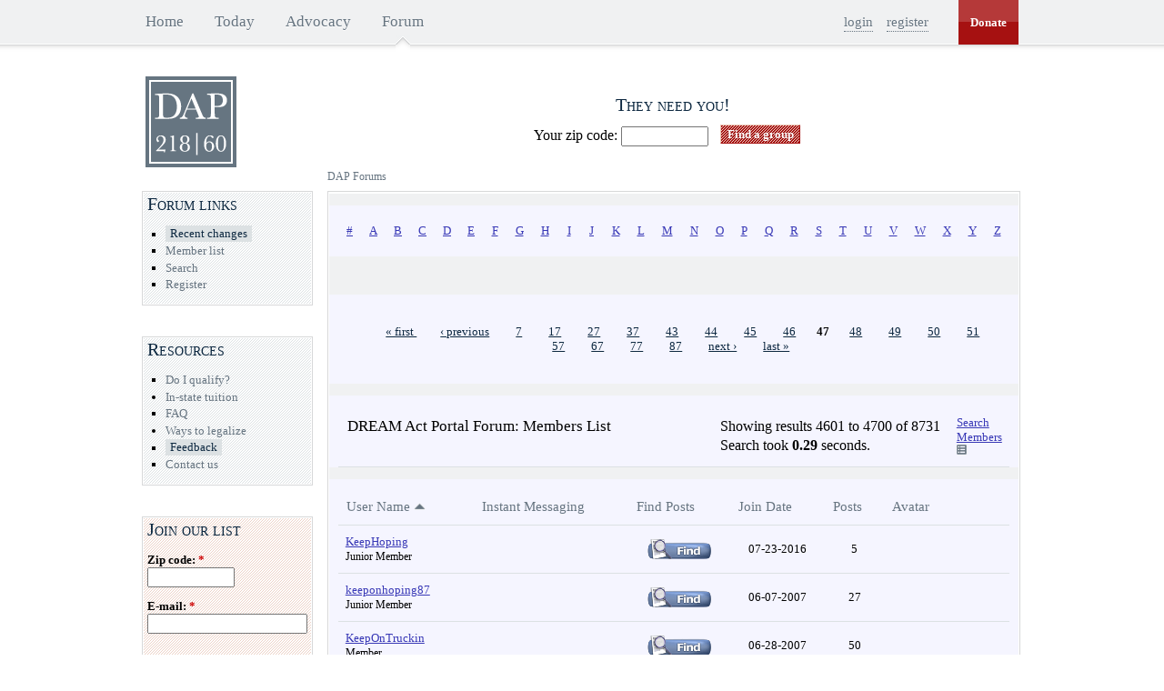

--- FILE ---
content_type: text/html; charset=ISO-8859-1
request_url: http://dreamact.info/forum/memberlist.php?s=34eed27724bb62a3e701ffabf91223f2&&order=asc&sort=username&page=47
body_size: 11764
content:
<!DOCTYPE html PUBLIC "-//W3C//DTD XHTML 1.0 Transitional//EN" "http://www.w3.org/TR/xhtml1/DTD/xhtml1-transitional.dtd">
<html xmlns="http://www.w3.org/1999/xhtml" dir="ltr" lang="en">
<head>
<meta http-equiv="Content-Type" content="text/html; charset=ISO-8859-1" />
<meta name="generator" content="vBulletin 3.7.4" />

	
<meta name="keywords" content="dream act, immigration, undocumented, students, politics, activism, military, college, university, degree" />
<meta name="description" content="This is the discussion board focused on ensuring the passage of the DREAM Act legislation." />
	


<link rel="shortcut icon" href="../sites/all/themes/dap/favicon.ico"/>

<!-- CSS Stylesheet -->

<!-- Stylesheets from the Drupal theme -->
<link type="text/css" rel="stylesheet" media="all" href="/sites/default/files/css/css_771c701281fdcdcd20ae659cd465166d.css" />

<!-- / Stylesheets from the Drupal theme -->


<!-- / CSS Stylesheet -->

<script type="text/javascript" src="clientscript/yui/yahoo-dom-event/yahoo-dom-event.js?v=374"></script>
<script type="text/javascript" src="clientscript/yui/connection/connection-min.js?v=374"></script>
<script type="text/javascript">
<!--
var SESSIONURL = "s=ad231d6a665d036f2a98c3e21d5d78b8&";
var SECURITYTOKEN = "guest";
var IMGDIR_MISC = "../sites/all/themes/dap/images/forum/misc";
var vb_disable_ajax = parseInt("0", 10);
// -->
</script>

<script type="text/javascript" src="clientscript/vbulletin_global.js?v=374"></script>
<script type="text/javascript" src="clientscript/vbulletin_menu.js?v=374"></script>

<!-- DAP theme js files -->
<script type="text/javascript" src="/sites/default/files/js/js_4f0dba17988526016953608e5dc15f5e.js"></script>

<!-- / DAP theme js files -->



<link rel="alternate" type="application/rss+xml" title="DREAM Act Portal Forum RSS Feed" href="external.php?type=RSS2" />


	<title>DREAM Act Portal Forum - Members List</title>
</head>
<body>
<div id="navbar"><div class="clear-block region region-navbar" id="navbar-inner">

    <div id="primary">
      <ul class="links">
        <li class="menu-1151 first"><a title="Go to the home page" href="/">Home</a></li>
        <li class="menu-15589"><a title="Status of the bill and most recent news." href="/today">Today</a></li>
        <li class="menu-17539"><a title="" href="/advocacy">Advocacy</a></li>
        <li class="menu-1161 active-trail active last"><a class="active" title="Visit out active forum" href="/forum/">Forum</a></li>
      </ul>
    </div>

    <div id="donate">
      <a href="/donate">Donate</a>
    </div>

    <div id="user-links">
      

        <ul class="links">

          <li class="login first"><a href="/user?destination=%2Fforum">login</a></li>

          <li class="register last"><a href="register.php">register</a></li>

        </ul>

      
    </div>

</div></div>

<div id="page" class="not-front one-sidebar sidebar-left"><div id="page-inner">

    <div id="header"><div class="clear-block" id="header-inner">
            <div id="logo-title">
                  <div id="logo"><a rel="home" title="Home" href="/"><img id="logo-image" alt="Home" src="../sites/all/themes/dap/logo.png"/></a></div>
            </div> <!-- /#logo-title -->

            <div class="region region-header" id="header-blocks">
              <div id="block-views--exp-organizations-page_1" class="block block-views region-odd odd region-count-1 count-1"><div class="block-inner">

      <h2 class="title">They need you!</h2>
  
  <div class="content">
    <form action="/advocacy/organizations"  accept-charset="UTF-8" method="get" id="views-exposed-form-organizations-page-1">
<div><div class="views-exposed-form">
  <div class="views-exposed-widgets clear-block">
          <div class="views-exposed-widget views-widget-filter-distance">
                        <div class="views-widget">
          <div class="form-item" id="edit-distance-postal-code-wrapper">
 <label for="edit-distance-postal-code">Your zip code: </label>
 <input type="text" maxlength="128" name="distance[postal_code]" id="edit-distance-postal-code" size="10" value="" class="form-text" />
</div>
<div class="form-item" id="edit-distance-search-distance-wrapper">
 <label for="edit-distance-search-distance">Distance: </label>
 <select name="distance[search_distance]" class="form-select" id="edit-distance-search-distance" ><option value="">Everywhere</option><option value="5">5 miles</option><option value="10" selected="selected">10 miles</option><option value="20">20 miles</option><option value="50">50 miles</option><option value="100">100 miles</option></select>
</div>
        </div>
      </div>
        <div class="views-exposed-widget views-submit-button">
      <input type="submit" id="edit-submit-organizations" value="Find a group"  onfocus="javascript: this.blur();" class="form-submit" />
    </div>
  </div>
</div>

</div></form>
  </div>

  
</div></div> <!-- /block-inner, /block -->

            </div>
    </div></div>

    <div id="main"><div class="clear-block" id="main-inner">
<!-- nav buttons bar -->
<div id="sidebar-left"><div class="region region-left" id="sidebar-left-inner">

  <div class="block block-menu region-odd odd region-count-1 count-1" id="block-menu-menu-forum"><div class="block-inner">

      <h2 class="title">Forum links</h2>

      <div class="content">
        <ul class="menu">

    <li class="leaf"><a class="ml-important" href="/advocacy/recent_changes">Recent changes</a></li>

    

    <li class="leaf"><a href="memberlist.php?s=ad231d6a665d036f2a98c3e21d5d78b8">Member list</a></li>

    

    
      
        <li id="navbar_search" class="leaf"><a href="search.php?s=ad231d6a665d036f2a98c3e21d5d78b8" accesskey="4" rel="nofollow">Search</a> </li>
      
    

    

    
      <li class="leaf"><a href="register.php?s=ad231d6a665d036f2a98c3e21d5d78b8" rel="nofollow">Register</a></li>
    
    

        </ul>
      </div>
  <!-- / nav buttons bar -->

  
  <!-- NAVBAR POPUP MENUS -->

    
    <!-- header quick search form -->
    <div class="vbmenu_popup" id="navbar_search_menu" style="display:none">
      <table cellpadding="4" cellspacing="1" border="0">
      <tr>
        <td class="thead">Search Forums</td>
      </tr>
      <tr>
        <td class="vbmenu_option" title="nohilite">
          <form action="search.php?do=process" method="post">
            <input type="hidden" name="do" value="process" />
            <input type="hidden" name="quicksearch" value="1" />
            <input type="hidden" name="childforums" value="1" />
            <input type="hidden" name="exactname" value="1" />
            <input type="hidden" name="s" value="ad231d6a665d036f2a98c3e21d5d78b8" />
	<input type="hidden" name="securitytoken" value="guest" />
            <div><input type="text" class="bginput" name="query" size="25" tabindex="1001" /><input type="submit" class="button" value="Go" tabindex="1004" /></div>
            <div style="margin-top:6px">
              <label for="rb_nb_sp0"><input type="radio" name="showposts" value="0" id="rb_nb_sp0" tabindex="1002" checked="checked" />Show Threads</label>
              &nbsp;
              <label for="rb_nb_sp1"><input type="radio" name="showposts" value="1" id="rb_nb_sp1" tabindex="1003" />Show Posts</label>
            </div>
          </form>
        </td>
      </tr>
      <tr>
        <td class="vbmenu_option"><a href="search.php?s=ad231d6a665d036f2a98c3e21d5d78b8" accesskey="4" rel="nofollow">Advanced Search</a></td>
      </tr>
      
      </table>
    </div>
    <!-- / header quick search form -->
    

    
  <!-- / NAVBAR POPUP MENUS -->

  <!-- PAGENAV POPUP -->

    <div class="vbmenu_popup" id="pagenav_menu" style="display:none">
      <table cellpadding="4" cellspacing="1" border="0">
      <tr>
        <td class="thead" nowrap="nowrap">Go to Page...</td>
      </tr>
      <tr>
        <td class="vbmenu_option" title="nohilite">
        <form action="index.php" method="get" onsubmit="return this.gotopage()" id="pagenav_form">
          <input type="text" class="bginput" id="pagenav_itxt" style="font-size:11px" size="4" />
          <input type="button" class="button" id="pagenav_ibtn" value="Go" />
        </form>
        </td>
      </tr>
      </table>
    </div>

  <!-- / PAGENAV POPUP -->
  

  </div></div>
    
  <div id="block-menu-menu-resources" class="block block-menu region-odd odd region-count-1 count-1"><div class="block-inner">

      <h2 class="title">Resources</h2>
  
  <div class="content">
    <ul class="menu"><li class="leaf first"><a href="/students" title="Basic information about the DREAM Act legislation." class="mlid-2272">Do I qualify?</a></li>
<li class="collapsed"><a href="/students/in-state" title="In-state tuition" class="mlid-2302">In-state tuition</a></li>
<li class="leaf"><a href="/faq" title="Answers to frequently asked questions." class="mlid-29129">FAQ</a></li>
<li class="collapsed"><a href="/students/legalization-glossary" title="Legalization glossary" class="mlid-3272">Ways to legalize</a></li>
<li class="leaf"><a href="/contact/feedback" title="What&#039;s on your mind?" class="mlid-29389">Feedback</a></li>
<li class="leaf last"><a href="/contact/questions_and_inquiries" title="Send us an email" class="mlid-1231">Contact us</a></li>
</ul>  </div>

  
</div></div> <!-- /block-inner, /block -->
<div id="block-dapml-join_dap_mailing_list" class="block block-dapml region-even even region-count-2 count-2"><div class="block-inner">

      <h2 class="title">Join our list</h2>
  
  <div class="content">
    <form action="/dap_widgets/blocks.json/left"  accept-charset="UTF-8" method="post" id="dapml-form">
<div><span><div class="form-item" id="edit-zip-code-wrapper">
 <label for="edit-zip-code">Zip code: <span class="form-required" title="This field is required.">*</span></label>
 <input type="text" maxlength="10" name="zip_code" id="edit-zip-code" size="10" value="" class="form-text required" />
</div>
</span><span><div class="form-item" id="edit-email-wrapper">
 <label for="edit-email">E-mail: <span class="form-required" title="This field is required.">*</span></label>
 <input type="text" maxlength="64" name="email" id="edit-email" size="20" value="" class="form-text required" />
</div>
</span><input type="submit" name="op" id="edit-save-button" value="Join"  class="form-submit" />
<input type="hidden" name="form_build_id" id="form-16946f40dc8bfb8a723ec47334d4724b" value="form-16946f40dc8bfb8a723ec47334d4724b"  />
<input type="hidden" name="form_id" id="edit-dapml-form" value="dapml_form"  />

</div></form>
  </div>

  
</div></div> <!-- /block-inner, /block -->
<div id="block-views-calendar_event-calendar_block_1" class="block block-views region-odd odd region-count-3 count-3"><div class="block-inner">

      <h2 class="title">National calendar of events</h2>
  
  <div class="content">
    <div class="view view-calendar-event view-id-calendar_event view-display-id-calendar_block_1 view-dom-id-1">
    
  
  
      <div class="view-content">
      
<div class="calendar-calendar">
        <div class="date-nav clear-block">
  <div class="date-prev">
          <span class="next views-summary"> <a href="http://dreamact.info/dap_widgets/blocks.json/left?mini=advocacy%2Fnational-calendar%2F2025-12" title="Navigate to previous month" rel="nofollow">Â« </a></span>
      &nbsp;</div>
  <div class="date-heading">
    <h3><a href="http://dreamact.info/advocacy/national-calendar/2026-01" title="View full page month">January</a></h3>
  </div>
  <div class="date-next">&nbsp;
          <span class="next views-summary"> <a href="http://dreamact.info/dap_widgets/blocks.json/left?mini=advocacy%2Fnational-calendar%2F2026-02" title="Navigate to next month" rel="nofollow"> Â»</a></span>
      </div>
</div>
</div>    </div>
  
  
      <div class="attachment attachment-after">
      <div class="calendar-calendar"><div class="month-view">
 
<table class="mini">
  <thead>
    <tr>
              <th class="days sun">
          S        </th>
              <th class="days mon">
          M        </th>
              <th class="days tue">
          T        </th>
              <th class="days wed">
          W        </th>
              <th class="days thu">
          T        </th>
              <th class="days fri">
          F        </th>
              <th class="days sat">
          S        </th>
          </tr>
  </thead>
  <tbody>
          <tr>
                  <td class="sun mini empty calendar_event-2025-12-28">
            <div class="calendar-empty">&nbsp;</div>
          </td>
                  <td class="mon mini empty calendar_event-2025-12-29">
            <div class="calendar-empty">&nbsp;</div>
          </td>
                  <td class="tue mini empty calendar_event-2025-12-30">
            <div class="calendar-empty">&nbsp;</div>
          </td>
                  <td class="wed mini empty calendar_event-2025-12-31">
            <div class="calendar-empty">&nbsp;</div>
          </td>
                  <td class="thu mini past has-no-events calendar_event-2026-01-01">
            <div class="month mini-day-off"> 1 </div><div class="calendar-empty">&nbsp;</div>
          </td>
                  <td class="fri mini past has-no-events calendar_event-2026-01-02">
            <div class="month mini-day-off"> 2 </div><div class="calendar-empty">&nbsp;</div>
          </td>
                  <td class="sat mini past has-no-events calendar_event-2026-01-03">
            <div class="month mini-day-off"> 3 </div><div class="calendar-empty">&nbsp;</div>
          </td>
              </tr>
          <tr>
                  <td class="sun mini past has-no-events calendar_event-2026-01-04">
            <div class="month mini-day-off"> 4 </div><div class="calendar-empty">&nbsp;</div>
          </td>
                  <td class="mon mini past has-no-events calendar_event-2026-01-05">
            <div class="month mini-day-off"> 5 </div><div class="calendar-empty">&nbsp;</div>
          </td>
                  <td class="tue mini past has-no-events calendar_event-2026-01-06">
            <div class="month mini-day-off"> 6 </div><div class="calendar-empty">&nbsp;</div>
          </td>
                  <td class="wed mini past has-no-events calendar_event-2026-01-07">
            <div class="month mini-day-off"> 7 </div><div class="calendar-empty">&nbsp;</div>
          </td>
                  <td class="thu mini past has-no-events calendar_event-2026-01-08">
            <div class="month mini-day-off"> 8 </div><div class="calendar-empty">&nbsp;</div>
          </td>
                  <td class="fri mini past has-no-events calendar_event-2026-01-09">
            <div class="month mini-day-off"> 9 </div><div class="calendar-empty">&nbsp;</div>
          </td>
                  <td class="sat mini past has-no-events calendar_event-2026-01-10">
            <div class="month mini-day-off"> 10 </div><div class="calendar-empty">&nbsp;</div>
          </td>
              </tr>
          <tr>
                  <td class="sun mini past has-no-events calendar_event-2026-01-11">
            <div class="month mini-day-off"> 11 </div><div class="calendar-empty">&nbsp;</div>
          </td>
                  <td class="mon mini past has-no-events calendar_event-2026-01-12">
            <div class="month mini-day-off"> 12 </div><div class="calendar-empty">&nbsp;</div>
          </td>
                  <td class="tue mini past has-no-events calendar_event-2026-01-13">
            <div class="month mini-day-off"> 13 </div><div class="calendar-empty">&nbsp;</div>
          </td>
                  <td class="wed mini past has-no-events calendar_event-2026-01-14">
            <div class="month mini-day-off"> 14 </div><div class="calendar-empty">&nbsp;</div>
          </td>
                  <td class="thu mini past has-no-events calendar_event-2026-01-15">
            <div class="month mini-day-off"> 15 </div><div class="calendar-empty">&nbsp;</div>
          </td>
                  <td class="fri mini past has-no-events calendar_event-2026-01-16">
            <div class="month mini-day-off"> 16 </div><div class="calendar-empty">&nbsp;</div>
          </td>
                  <td class="sat mini past has-no-events calendar_event-2026-01-17">
            <div class="month mini-day-off"> 17 </div><div class="calendar-empty">&nbsp;</div>
          </td>
              </tr>
          <tr>
                  <td class="sun mini past has-no-events calendar_event-2026-01-18">
            <div class="month mini-day-off"> 18 </div><div class="calendar-empty">&nbsp;</div>
          </td>
                  <td class="mon mini past has-no-events calendar_event-2026-01-19">
            <div class="month mini-day-off"> 19 </div><div class="calendar-empty">&nbsp;</div>
          </td>
                  <td class="tue mini today has-no-events calendar_event-2026-01-20">
            <div class="month mini-day-off"> 20 </div><div class="calendar-empty">&nbsp;</div>
          </td>
                  <td class="wed mini future has-no-events calendar_event-2026-01-21">
            <div class="month mini-day-off"> 21 </div><div class="calendar-empty">&nbsp;</div>
          </td>
                  <td class="thu mini future has-no-events calendar_event-2026-01-22">
            <div class="month mini-day-off"> 22 </div><div class="calendar-empty">&nbsp;</div>
          </td>
                  <td class="fri mini future has-no-events calendar_event-2026-01-23">
            <div class="month mini-day-off"> 23 </div><div class="calendar-empty">&nbsp;</div>
          </td>
                  <td class="sat mini future has-no-events calendar_event-2026-01-24">
            <div class="month mini-day-off"> 24 </div><div class="calendar-empty">&nbsp;</div>
          </td>
              </tr>
          <tr>
                  <td class="sun mini future has-no-events calendar_event-2026-01-25">
            <div class="month mini-day-off"> 25 </div><div class="calendar-empty">&nbsp;</div>
          </td>
                  <td class="mon mini future has-no-events calendar_event-2026-01-26">
            <div class="month mini-day-off"> 26 </div><div class="calendar-empty">&nbsp;</div>
          </td>
                  <td class="tue mini future has-no-events calendar_event-2026-01-27">
            <div class="month mini-day-off"> 27 </div><div class="calendar-empty">&nbsp;</div>
          </td>
                  <td class="wed mini future has-no-events calendar_event-2026-01-28">
            <div class="month mini-day-off"> 28 </div><div class="calendar-empty">&nbsp;</div>
          </td>
                  <td class="thu mini future has-no-events calendar_event-2026-01-29">
            <div class="month mini-day-off"> 29 </div><div class="calendar-empty">&nbsp;</div>
          </td>
                  <td class="fri mini future has-no-events calendar_event-2026-01-30">
            <div class="month mini-day-off"> 30 </div><div class="calendar-empty">&nbsp;</div>
          </td>
                  <td class="sat mini future has-no-events calendar_event-2026-01-31">
            <div class="month mini-day-off"> 31 </div><div class="calendar-empty">&nbsp;</div>
          </td>
              </tr>
      </tbody>
</table>
</div></div>    </div>
  
  
  
      <div class="feed-icon">
      <div style="text-align:right"><a href="/advocacy/national-calendar/ical/2026-01" class="ical-icon" title="ical"><img src="/sites/all/themes/dap/images/ical.gif" alt="Sync with this calendar" title="Sync with this calendar" width="36" height="14" /></a></div>    </div>
  
</div>   </div>

  
</div></div> <!-- /block-inner, /block -->


</div></div>

        
          <div class="breadcrumb">
            <a href="index.php?s=ad231d6a665d036f2a98c3e21d5d78b8" accesskey="1">DAP Forums</a>
          </div>
        


<div id="content"><div id="content-inner">

<table class="tborder" cellpadding="6" cellspacing="1" border="0" width="100%" align="center">
<tr align="center">
	
<td class="alt2" width="3%"><a href="memberlist.php?s=ad231d6a665d036f2a98c3e21d5d78b8&amp;ltr=%23&amp;pp=100&amp;sort=username&amp;order=asc">#</a></td>

<td class="alt2" width="3%"><a href="memberlist.php?s=ad231d6a665d036f2a98c3e21d5d78b8&amp;ltr=A&amp;pp=100&amp;sort=username&amp;order=asc">A</a></td>

<td class="alt2" width="3%"><a href="memberlist.php?s=ad231d6a665d036f2a98c3e21d5d78b8&amp;ltr=B&amp;pp=100&amp;sort=username&amp;order=asc">B</a></td>

<td class="alt2" width="3%"><a href="memberlist.php?s=ad231d6a665d036f2a98c3e21d5d78b8&amp;ltr=C&amp;pp=100&amp;sort=username&amp;order=asc">C</a></td>

<td class="alt2" width="3%"><a href="memberlist.php?s=ad231d6a665d036f2a98c3e21d5d78b8&amp;ltr=D&amp;pp=100&amp;sort=username&amp;order=asc">D</a></td>

<td class="alt2" width="3%"><a href="memberlist.php?s=ad231d6a665d036f2a98c3e21d5d78b8&amp;ltr=E&amp;pp=100&amp;sort=username&amp;order=asc">E</a></td>

<td class="alt2" width="3%"><a href="memberlist.php?s=ad231d6a665d036f2a98c3e21d5d78b8&amp;ltr=F&amp;pp=100&amp;sort=username&amp;order=asc">F</a></td>

<td class="alt2" width="3%"><a href="memberlist.php?s=ad231d6a665d036f2a98c3e21d5d78b8&amp;ltr=G&amp;pp=100&amp;sort=username&amp;order=asc">G</a></td>

<td class="alt2" width="3%"><a href="memberlist.php?s=ad231d6a665d036f2a98c3e21d5d78b8&amp;ltr=H&amp;pp=100&amp;sort=username&amp;order=asc">H</a></td>

<td class="alt2" width="3%"><a href="memberlist.php?s=ad231d6a665d036f2a98c3e21d5d78b8&amp;ltr=I&amp;pp=100&amp;sort=username&amp;order=asc">I</a></td>

<td class="alt2" width="3%"><a href="memberlist.php?s=ad231d6a665d036f2a98c3e21d5d78b8&amp;ltr=J&amp;pp=100&amp;sort=username&amp;order=asc">J</a></td>

<td class="alt2" width="3%"><a href="memberlist.php?s=ad231d6a665d036f2a98c3e21d5d78b8&amp;ltr=K&amp;pp=100&amp;sort=username&amp;order=asc">K</a></td>

<td class="alt2" width="3%"><a href="memberlist.php?s=ad231d6a665d036f2a98c3e21d5d78b8&amp;ltr=L&amp;pp=100&amp;sort=username&amp;order=asc">L</a></td>

<td class="alt2" width="3%"><a href="memberlist.php?s=ad231d6a665d036f2a98c3e21d5d78b8&amp;ltr=M&amp;pp=100&amp;sort=username&amp;order=asc">M</a></td>

<td class="alt2" width="3%"><a href="memberlist.php?s=ad231d6a665d036f2a98c3e21d5d78b8&amp;ltr=N&amp;pp=100&amp;sort=username&amp;order=asc">N</a></td>

<td class="alt2" width="3%"><a href="memberlist.php?s=ad231d6a665d036f2a98c3e21d5d78b8&amp;ltr=O&amp;pp=100&amp;sort=username&amp;order=asc">O</a></td>

<td class="alt2" width="3%"><a href="memberlist.php?s=ad231d6a665d036f2a98c3e21d5d78b8&amp;ltr=P&amp;pp=100&amp;sort=username&amp;order=asc">P</a></td>

<td class="alt2" width="3%"><a href="memberlist.php?s=ad231d6a665d036f2a98c3e21d5d78b8&amp;ltr=Q&amp;pp=100&amp;sort=username&amp;order=asc">Q</a></td>

<td class="alt2" width="3%"><a href="memberlist.php?s=ad231d6a665d036f2a98c3e21d5d78b8&amp;ltr=R&amp;pp=100&amp;sort=username&amp;order=asc">R</a></td>

<td class="alt2" width="3%"><a href="memberlist.php?s=ad231d6a665d036f2a98c3e21d5d78b8&amp;ltr=S&amp;pp=100&amp;sort=username&amp;order=asc">S</a></td>

<td class="alt2" width="3%"><a href="memberlist.php?s=ad231d6a665d036f2a98c3e21d5d78b8&amp;ltr=T&amp;pp=100&amp;sort=username&amp;order=asc">T</a></td>

<td class="alt2" width="3%"><a href="memberlist.php?s=ad231d6a665d036f2a98c3e21d5d78b8&amp;ltr=U&amp;pp=100&amp;sort=username&amp;order=asc">U</a></td>

<td class="alt2" width="3%"><a href="memberlist.php?s=ad231d6a665d036f2a98c3e21d5d78b8&amp;ltr=V&amp;pp=100&amp;sort=username&amp;order=asc">V</a></td>

<td class="alt2" width="3%"><a href="memberlist.php?s=ad231d6a665d036f2a98c3e21d5d78b8&amp;ltr=W&amp;pp=100&amp;sort=username&amp;order=asc">W</a></td>

<td class="alt2" width="3%"><a href="memberlist.php?s=ad231d6a665d036f2a98c3e21d5d78b8&amp;ltr=X&amp;pp=100&amp;sort=username&amp;order=asc">X</a></td>

<td class="alt2" width="3%"><a href="memberlist.php?s=ad231d6a665d036f2a98c3e21d5d78b8&amp;ltr=Y&amp;pp=100&amp;sort=username&amp;order=asc">Y</a></td>

<td class="alt2" width="3%"><a href="memberlist.php?s=ad231d6a665d036f2a98c3e21d5d78b8&amp;ltr=Z&amp;pp=100&amp;sort=username&amp;order=asc">Z</a></td>

</tr>
</table>


<!-- memberlist quick search form -->
<div class="vbmenu_popup" id="memberlist_search_menu" style="display:none">
<form action="memberlist.php?do=getall" method="post">
	<table cellpadding="4" cellspacing="1" border="0">
	<tr>
		<td class="thead">Search Members</td>
	</tr>
	<tr>
		<td class="vbmenu_option" title="nohilite">
			<input type="hidden" name="s" value="ad231d6a665d036f2a98c3e21d5d78b8" />
			<input type="hidden" name="securitytoken" value="guest" />
			<input type="hidden" name="do" value="getall" />
			<input type="text" class="bginput" name="ausername" size="20" value="" title="User Name" /><input type="submit" class="button" value="Go"  />
		</td>
	</tr>
	
	<tr>
		<td class="vbmenu_option"><a href="memberlist.php?s=ad231d6a665d036f2a98c3e21d5d78b8&amp;do=search">Advanced Search</a></td>
	</tr>
	
	</table>
</form>
</div>
<!-- / memberlist quick search form -->


<br />





<table cellpadding="0" cellspacing="0" border="0" width="100%" style="margin-bottom:3px">
<tr valign="bottom">
	<td align="right"><div class="item-list"><ul class="pager">

	
	  <li class="pager-first first">
	    <a class="active" href="memberlist.php?s=ad231d6a665d036f2a98c3e21d5d78b8&amp;&amp;order=asc&amp;sort=username" title="First Page - Results 1 to 100 of 8,731">
	      &laquo; first
            </a>
	  </li>
	

	
	  <li class="pager-previous">
	    <a class="active" href="memberlist.php?s=ad231d6a665d036f2a98c3e21d5d78b8&amp;&amp;order=asc&amp;sort=username&amp;page=46" title="Prev Page - Results 4,501 to 4,600 of 8,731">‹ previous</a>
	  </li>
	

	<li class="pager-item">
  <a class="active" href="memberlist.php?s=ad231d6a665d036f2a98c3e21d5d78b8&amp;&amp;order=asc&amp;sort=username&amp;page=7" title="Show results 601 to 700 of 8,731"><!---40-->7</a>
</li><li class="pager-item">
  <a class="active" href="memberlist.php?s=ad231d6a665d036f2a98c3e21d5d78b8&amp;&amp;order=asc&amp;sort=username&amp;page=17" title="Show results 1,601 to 1,700 of 8,731"><!---30-->17</a>
</li><li class="pager-item">
  <a class="active" href="memberlist.php?s=ad231d6a665d036f2a98c3e21d5d78b8&amp;&amp;order=asc&amp;sort=username&amp;page=27" title="Show results 2,601 to 2,700 of 8,731"><!---20-->27</a>
</li><li class="pager-item">
  <a class="active" href="memberlist.php?s=ad231d6a665d036f2a98c3e21d5d78b8&amp;&amp;order=asc&amp;sort=username&amp;page=37" title="Show results 3,601 to 3,700 of 8,731"><!---10-->37</a>
</li><li class="pager-item">
  <a class="active" href="memberlist.php?s=ad231d6a665d036f2a98c3e21d5d78b8&amp;&amp;order=asc&amp;sort=username&amp;page=43" title="Show results 4,201 to 4,300 of 8,731">43</a>
</li><li class="pager-item">
  <a class="active" href="memberlist.php?s=ad231d6a665d036f2a98c3e21d5d78b8&amp;&amp;order=asc&amp;sort=username&amp;page=44" title="Show results 4,301 to 4,400 of 8,731">44</a>
</li><li class="pager-item">
  <a class="active" href="memberlist.php?s=ad231d6a665d036f2a98c3e21d5d78b8&amp;&amp;order=asc&amp;sort=username&amp;page=45" title="Show results 4,401 to 4,500 of 8,731">45</a>
</li><li class="pager-item">
  <a class="active" href="memberlist.php?s=ad231d6a665d036f2a98c3e21d5d78b8&amp;&amp;order=asc&amp;sort=username&amp;page=46" title="Show results 4,501 to 4,600 of 8,731">46</a>
</li>	<li class="pager-current">47</li><li class="pager-item">
  <a class="active" href="memberlist.php?s=ad231d6a665d036f2a98c3e21d5d78b8&amp;&amp;order=asc&amp;sort=username&amp;page=48" title="Show results 4,701 to 4,800 of 8,731">48</a>
</li><li class="pager-item">
  <a class="active" href="memberlist.php?s=ad231d6a665d036f2a98c3e21d5d78b8&amp;&amp;order=asc&amp;sort=username&amp;page=49" title="Show results 4,801 to 4,900 of 8,731">49</a>
</li><li class="pager-item">
  <a class="active" href="memberlist.php?s=ad231d6a665d036f2a98c3e21d5d78b8&amp;&amp;order=asc&amp;sort=username&amp;page=50" title="Show results 4,901 to 5,000 of 8,731">50</a>
</li><li class="pager-item">
  <a class="active" href="memberlist.php?s=ad231d6a665d036f2a98c3e21d5d78b8&amp;&amp;order=asc&amp;sort=username&amp;page=51" title="Show results 5,001 to 5,100 of 8,731">51</a>
</li><li class="pager-item">
  <a class="active" href="memberlist.php?s=ad231d6a665d036f2a98c3e21d5d78b8&amp;&amp;order=asc&amp;sort=username&amp;page=57" title="Show results 5,601 to 5,700 of 8,731"><!--+10-->57</a>
</li><li class="pager-item">
  <a class="active" href="memberlist.php?s=ad231d6a665d036f2a98c3e21d5d78b8&amp;&amp;order=asc&amp;sort=username&amp;page=67" title="Show results 6,601 to 6,700 of 8,731"><!--+20-->67</a>
</li><li class="pager-item">
  <a class="active" href="memberlist.php?s=ad231d6a665d036f2a98c3e21d5d78b8&amp;&amp;order=asc&amp;sort=username&amp;page=77" title="Show results 7,601 to 7,700 of 8,731"><!--+30-->77</a>
</li><li class="pager-item">
  <a class="active" href="memberlist.php?s=ad231d6a665d036f2a98c3e21d5d78b8&amp;&amp;order=asc&amp;sort=username&amp;page=87" title="Show results 8,601 to 8,700 of 8,731"><!--+40-->87</a>
</li>

	
	  <li class="pager-next">
	    <a class="active" href="memberlist.php?s=ad231d6a665d036f2a98c3e21d5d78b8&amp;&amp;order=asc&amp;sort=username&amp;page=48" title="Next Page - Results 4,701 to 4,800 of 8,731">next ›</a>
	  </li>
	

	
	  <li class="pager-last">
	    <a class="active" href="memberlist.php?s=ad231d6a665d036f2a98c3e21d5d78b8&amp;&amp;order=asc&amp;sort=username&amp;page=88" title="Last Page - Results 8,701 to 8,731 of 8,731">last &raquo;</a>
	  </li>
	

	
	  <li class="pager-item last vbmenu_control" title="memberlist.php?s=ad231d6a665d036f2a98c3e21d5d78b8&amp;&amp;order=asc&amp;sort=username">
	    <a name="PageNav"></a>
	  </li>
	

</ul></div></td>
</tr>
</table>


<form action="profile.php?do=deleteusergroups&amp;usergroupid=0" method="post">
<input type="hidden" name="do" value="deleteusergroups" />
<input type="hidden" name="s" value="ad231d6a665d036f2a98c3e21d5d78b8" />
<input type="hidden" name="securitytoken" value="guest" />
<input type="hidden" name="usergroupid" value="0" />

<table class="tborder" cellpadding="6" cellspacing="1" border="0" width="100%" align="center" style="border-bottom-width:0px">
<tr>
	<td class="tcat" width="100%">
		<span class="smallfont" style="float:right">
			Showing results 4601 to 4700 of 8731
			<br />
			Search took <strong>0.29</strong> seconds.
		</span>
		
		DREAM Act Portal Forum: Members List
		
	</td>
	
	<td class="vbmenu_control" id="memberlist_search"><a href="memberlist.php?s=ad231d6a665d036f2a98c3e21d5d78b8&amp;do=search">Search Members</a> <script type="text/javascript"> vbmenu_register("memberlist_search"); </script></td>
	

</tr>
</table>

<table class="tborder" cellpadding="6" cellspacing="1" border="0" width="100%" align="center">
<tr align="center">
	<td class="thead" align="left" nowrap="nowrap"><a href="memberlist.php?s=ad231d6a665d036f2a98c3e21d5d78b8&amp;order=ASC&amp;sort=username&amp;pp=100">User Name</a> <a href="memberlist.php?s=ad231d6a665d036f2a98c3e21d5d78b8&amp;order=desc&amp;sort=username&amp;pp=100&amp;page=47" rel="nofollow"><img class="inlineimg" src="../sites/all/themes/dap/images/forum/buttons/sortdesc.gif" alt="Reverse Sort Order" border="0" /></a></td>
	
	<td class="thead" nowrap="nowrap">Instant Messaging</td>
	
	<td class="thead" nowrap="nowrap">Find Posts</td>
	<td class="thead" nowrap="nowrap"><a href="memberlist.php?s=ad231d6a665d036f2a98c3e21d5d78b8&amp;order=ASC&amp;sort=joindate&amp;pp=100">Join Date</a> </td>
	<td class="thead" nowrap="nowrap"><a href="memberlist.php?s=ad231d6a665d036f2a98c3e21d5d78b8&amp;order=DESC&amp;sort=posts&amp;pp=100">Posts</a> </td>

	
	
	<td class="thead" nowrap="nowrap">Avatar</td>
	
	
	
	
	
</tr>
<tr align="center">
	<td class="alt1Active" align="left" id="u82059">
		<a href="member.php?s=ad231d6a665d036f2a98c3e21d5d78b8&amp;u=82059">KeepHoping</a>
		<div class="smallfont">Junior Member</div>
	</td>
	
	<td class="alt2">    </td>
	
	<td class="alt1"><a href="search.php?s=ad231d6a665d036f2a98c3e21d5d78b8&amp;do=finduser&amp;u=82059" rel="nofollow"><img src="../sites/all/themes/dap/images/forum/buttons/find.gif" alt="find.gif" title="Find all posts by KeepHoping" border="0" /></a></td>
	<td class="alt2">07-23-2016</td>
	<td class="alt1">5</td>
	
	
	<td class="alt2">&nbsp;</td>
	
	
	
	
	
</tr><tr align="center">
	<td class="alt1Active" align="left" id="u2422">
		<a href="member.php?s=ad231d6a665d036f2a98c3e21d5d78b8&amp;u=2422">keeponhoping87</a>
		<div class="smallfont">Junior Member</div>
	</td>
	
	<td class="alt2">    </td>
	
	<td class="alt1"><a href="search.php?s=ad231d6a665d036f2a98c3e21d5d78b8&amp;do=finduser&amp;u=2422" rel="nofollow"><img src="../sites/all/themes/dap/images/forum/buttons/find.gif" alt="find.gif" title="Find all posts by keeponhoping87" border="0" /></a></td>
	<td class="alt2">06-07-2007</td>
	<td class="alt1">27</td>
	
	
	<td class="alt2">&nbsp;</td>
	
	
	
	
	
</tr><tr align="center">
	<td class="alt1Active" align="left" id="u2453">
		<a href="member.php?s=ad231d6a665d036f2a98c3e21d5d78b8&amp;u=2453">KeepOnTruckin</a>
		<div class="smallfont">Member</div>
	</td>
	
	<td class="alt2">    </td>
	
	<td class="alt1"><a href="search.php?s=ad231d6a665d036f2a98c3e21d5d78b8&amp;do=finduser&amp;u=2453" rel="nofollow"><img src="../sites/all/themes/dap/images/forum/buttons/find.gif" alt="find.gif" title="Find all posts by KeepOnTruckin" border="0" /></a></td>
	<td class="alt2">06-28-2007</td>
	<td class="alt1">50</td>
	
	
	<td class="alt2">&nbsp;</td>
	
	
	
	
	
</tr><tr align="center">
	<td class="alt1Active" align="left" id="u4042">
		<a href="member.php?s=ad231d6a665d036f2a98c3e21d5d78b8&amp;u=4042">Keider</a>
		<div class="smallfont">Junior Member</div>
	</td>
	
	<td class="alt2">    </td>
	
	<td class="alt1"><a href="search.php?s=ad231d6a665d036f2a98c3e21d5d78b8&amp;do=finduser&amp;u=4042" rel="nofollow"><img src="../sites/all/themes/dap/images/forum/buttons/find.gif" alt="find.gif" title="Find all posts by Keider" border="0" /></a></td>
	<td class="alt2">01-14-2009</td>
	<td class="alt1">20</td>
	
	
	<td class="alt2">&nbsp;</td>
	
	
	
	
	
</tr><tr align="center">
	<td class="alt1Active" align="left" id="u25368">
		<a href="member.php?s=ad231d6a665d036f2a98c3e21d5d78b8&amp;u=25368">Keiko916</a>
		<div class="smallfont">Junior Member</div>
	</td>
	
	<td class="alt2">    </td>
	
	<td class="alt1"><a href="search.php?s=ad231d6a665d036f2a98c3e21d5d78b8&amp;do=finduser&amp;u=25368" rel="nofollow"><img src="../sites/all/themes/dap/images/forum/buttons/find.gif" alt="find.gif" title="Find all posts by Keiko916" border="0" /></a></td>
	<td class="alt2">08-15-2012</td>
	<td class="alt1">6</td>
	
	
	<td class="alt2">&nbsp;</td>
	
	
	
	
	
</tr><tr align="center">
	<td class="alt1Active" align="left" id="u62830">
		<a href="member.php?s=ad231d6a665d036f2a98c3e21d5d78b8&amp;u=62830">KeithAlexander</a>
		<div class="smallfont">Junior Member</div>
	</td>
	
	<td class="alt2">    </td>
	
	<td class="alt1"><a href="search.php?s=ad231d6a665d036f2a98c3e21d5d78b8&amp;do=finduser&amp;u=62830" rel="nofollow"><img src="../sites/all/themes/dap/images/forum/buttons/find.gif" alt="find.gif" title="Find all posts by KeithAlexander" border="0" /></a></td>
	<td class="alt2">06-26-2013</td>
	<td class="alt1">1</td>
	
	
	<td class="alt2">&nbsp;</td>
	
	
	
	
	
</tr><tr align="center">
	<td class="alt1Active" align="left" id="u26352">
		<a href="member.php?s=ad231d6a665d036f2a98c3e21d5d78b8&amp;u=26352">keke026</a>
		<div class="smallfont">Junior Member</div>
	</td>
	
	<td class="alt2">    </td>
	
	<td class="alt1"><a href="search.php?s=ad231d6a665d036f2a98c3e21d5d78b8&amp;do=finduser&amp;u=26352" rel="nofollow"><img src="../sites/all/themes/dap/images/forum/buttons/find.gif" alt="find.gif" title="Find all posts by keke026" border="0" /></a></td>
	<td class="alt2">09-10-2012</td>
	<td class="alt1">15</td>
	
	
	<td class="alt2">&nbsp;</td>
	
	
	
	
	
</tr><tr align="center">
	<td class="alt1Active" align="left" id="u75313">
		<a href="member.php?s=ad231d6a665d036f2a98c3e21d5d78b8&amp;u=75313">keldreams</a>
		<div class="smallfont">Senior Member</div>
	</td>
	
	<td class="alt2">    </td>
	
	<td class="alt1"><a href="search.php?s=ad231d6a665d036f2a98c3e21d5d78b8&amp;do=finduser&amp;u=75313" rel="nofollow"><img src="../sites/all/themes/dap/images/forum/buttons/find.gif" alt="find.gif" title="Find all posts by keldreams" border="0" /></a></td>
	<td class="alt2">03-17-2014</td>
	<td class="alt1">105</td>
	
	
	<td class="alt2">&nbsp;</td>
	
	
	
	
	
</tr><tr align="center">
	<td class="alt1Active" align="left" id="u3513">
		<a href="member.php?s=ad231d6a665d036f2a98c3e21d5d78b8&amp;u=3513">Keleth</a>
		<div class="smallfont">Junior Member</div>
	</td>
	
	<td class="alt2">    </td>
	
	<td class="alt1"><a href="search.php?s=ad231d6a665d036f2a98c3e21d5d78b8&amp;do=finduser&amp;u=3513" rel="nofollow"><img src="../sites/all/themes/dap/images/forum/buttons/find.gif" alt="find.gif" title="Find all posts by Keleth" border="0" /></a></td>
	<td class="alt2">07-07-2008</td>
	<td class="alt1">2</td>
	
	
	<td class="alt2">&nbsp;</td>
	
	
	
	
	
</tr><tr align="center">
	<td class="alt1Active" align="left" id="u3293">
		<a href="member.php?s=ad231d6a665d036f2a98c3e21d5d78b8&amp;u=3293">KelitShank</a>
		<div class="smallfont">Junior Member</div>
	</td>
	
	<td class="alt2">    </td>
	
	<td class="alt1"><a href="search.php?s=ad231d6a665d036f2a98c3e21d5d78b8&amp;do=finduser&amp;u=3293" rel="nofollow"><img src="../sites/all/themes/dap/images/forum/buttons/find.gif" alt="find.gif" title="Find all posts by KelitShank" border="0" /></a></td>
	<td class="alt2">05-05-2008</td>
	<td class="alt1">2</td>
	
	
	<td class="alt2">&nbsp;</td>
	
	
	
	
	
</tr><tr align="center">
	<td class="alt1Active" align="left" id="u74453">
		<a href="member.php?s=ad231d6a665d036f2a98c3e21d5d78b8&amp;u=74453">kelizabeth</a>
		<div class="smallfont">Junior Member</div>
	</td>
	
	<td class="alt2">    </td>
	
	<td class="alt1"><a href="search.php?s=ad231d6a665d036f2a98c3e21d5d78b8&amp;do=finduser&amp;u=74453" rel="nofollow"><img src="../sites/all/themes/dap/images/forum/buttons/find.gif" alt="find.gif" title="Find all posts by kelizabeth" border="0" /></a></td>
	<td class="alt2">12-02-2013</td>
	<td class="alt1">1</td>
	
	
	<td class="alt2">&nbsp;</td>
	
	
	
	
	
</tr><tr align="center">
	<td class="alt1Active" align="left" id="u82546">
		<a href="member.php?s=ad231d6a665d036f2a98c3e21d5d78b8&amp;u=82546">Kellia67</a>
		<div class="smallfont">Junior Member</div>
	</td>
	
	<td class="alt2">    </td>
	
	<td class="alt1"><a href="search.php?s=ad231d6a665d036f2a98c3e21d5d78b8&amp;do=finduser&amp;u=82546" rel="nofollow"><img src="../sites/all/themes/dap/images/forum/buttons/find.gif" alt="find.gif" title="Find all posts by Kellia67" border="0" /></a></td>
	<td class="alt2">10-18-2016</td>
	<td class="alt1">22</td>
	
	
	<td class="alt2">&nbsp;</td>
	
	
	
	
	
</tr><tr align="center">
	<td class="alt1Active" align="left" id="u58373">
		<a href="member.php?s=ad231d6a665d036f2a98c3e21d5d78b8&amp;u=58373">KellieCYP</a>
		<div class="smallfont">Junior Member</div>
	</td>
	
	<td class="alt2">    </td>
	
	<td class="alt1"><a href="search.php?s=ad231d6a665d036f2a98c3e21d5d78b8&amp;do=finduser&amp;u=58373" rel="nofollow"><img src="../sites/all/themes/dap/images/forum/buttons/find.gif" alt="find.gif" title="Find all posts by KellieCYP" border="0" /></a></td>
	<td class="alt2">06-04-2013</td>
	<td class="alt1">6</td>
	
	
	<td class="alt2">&nbsp;</td>
	
	
	
	
	
</tr><tr align="center">
	<td class="alt1Active" align="left" id="u9642">
		<a href="member.php?s=ad231d6a665d036f2a98c3e21d5d78b8&amp;u=9642">kellyj994</a>
		<div class="smallfont">Junior Member</div>
	</td>
	
	<td class="alt2">    </td>
	
	<td class="alt1"><a href="search.php?s=ad231d6a665d036f2a98c3e21d5d78b8&amp;do=finduser&amp;u=9642" rel="nofollow"><img src="../sites/all/themes/dap/images/forum/buttons/find.gif" alt="find.gif" title="Find all posts by kellyj994" border="0" /></a></td>
	<td class="alt2">12-07-2010</td>
	<td class="alt1">1</td>
	
	
	<td class="alt2">&nbsp;</td>
	
	
	
	
	
</tr><tr align="center">
	<td class="alt1Active" align="left" id="u76188">
		<a href="member.php?s=ad231d6a665d036f2a98c3e21d5d78b8&amp;u=76188">Kellylmarts</a>
		<div class="smallfont">Junior Member</div>
	</td>
	
	<td class="alt2">    </td>
	
	<td class="alt1"><a href="search.php?s=ad231d6a665d036f2a98c3e21d5d78b8&amp;do=finduser&amp;u=76188" rel="nofollow"><img src="../sites/all/themes/dap/images/forum/buttons/find.gif" alt="find.gif" title="Find all posts by Kellylmarts" border="0" /></a></td>
	<td class="alt2">07-05-2014</td>
	<td class="alt1">1</td>
	
	
	<td class="alt2">&nbsp;</td>
	
	
	
	
	
</tr><tr align="center">
	<td class="alt1Active" align="left" id="u22396">
		<a href="member.php?s=ad231d6a665d036f2a98c3e21d5d78b8&amp;u=22396">kellyreese</a>
		<div class="smallfont">Junior Member</div>
	</td>
	
	<td class="alt2">    </td>
	
	<td class="alt1"><a href="search.php?s=ad231d6a665d036f2a98c3e21d5d78b8&amp;do=finduser&amp;u=22396" rel="nofollow"><img src="../sites/all/themes/dap/images/forum/buttons/find.gif" alt="find.gif" title="Find all posts by kellyreese" border="0" /></a></td>
	<td class="alt2">04-11-2012</td>
	<td class="alt1">3</td>
	
	
	<td class="alt2"><img src="customavatars/avatar22396_1.gif" border="0" width="53" height="80" alt="kellyreese's Avatar" hspace="4" vspace="4" /></td>
	
	
	
	
	
</tr><tr align="center">
	<td class="alt1Active" align="left" id="u25619">
		<a href="member.php?s=ad231d6a665d036f2a98c3e21d5d78b8&amp;u=25619">kelsy</a>
		<div class="smallfont">Senior Member</div>
	</td>
	
	<td class="alt2">    </td>
	
	<td class="alt1"><a href="search.php?s=ad231d6a665d036f2a98c3e21d5d78b8&amp;do=finduser&amp;u=25619" rel="nofollow"><img src="../sites/all/themes/dap/images/forum/buttons/find.gif" alt="find.gif" title="Find all posts by kelsy" border="0" /></a></td>
	<td class="alt2">08-17-2012</td>
	<td class="alt1">147</td>
	
	
	<td class="alt2">&nbsp;</td>
	
	
	
	
	
</tr><tr align="center">
	<td class="alt1Active" align="left" id="u6895">
		<a href="member.php?s=ad231d6a665d036f2a98c3e21d5d78b8&amp;u=6895">kelvin1668</a>
		<div class="smallfont">Junior Member</div>
	</td>
	
	<td class="alt2">    </td>
	
	<td class="alt1"><a href="search.php?s=ad231d6a665d036f2a98c3e21d5d78b8&amp;do=finduser&amp;u=6895" rel="nofollow"><img src="../sites/all/themes/dap/images/forum/buttons/find.gif" alt="find.gif" title="Find all posts by kelvin1668" border="0" /></a></td>
	<td class="alt2">05-11-2010</td>
	<td class="alt1">1</td>
	
	
	<td class="alt2">&nbsp;</td>
	
	
	
	
	
</tr><tr align="center">
	<td class="alt1Active" align="left" id="u80920">
		<a href="member.php?s=ad231d6a665d036f2a98c3e21d5d78b8&amp;u=80920">kennethsneed</a>
		<div class="smallfont">Junior Member</div>
	</td>
	
	<td class="alt2">    </td>
	
	<td class="alt1"><a href="search.php?s=ad231d6a665d036f2a98c3e21d5d78b8&amp;do=finduser&amp;u=80920" rel="nofollow"><img src="../sites/all/themes/dap/images/forum/buttons/find.gif" alt="find.gif" title="Find all posts by kennethsneed" border="0" /></a></td>
	<td class="alt2">11-19-2015</td>
	<td class="alt1">1</td>
	
	
	<td class="alt2">&nbsp;</td>
	
	
	
	
	
</tr><tr align="center">
	<td class="alt1Active" align="left" id="u2849">
		<a href="member.php?s=ad231d6a665d036f2a98c3e21d5d78b8&amp;u=2849">kenny1314</a>
		<div class="smallfont">Senior Member</div>
	</td>
	
	<td class="alt2">    </td>
	
	<td class="alt1"><a href="search.php?s=ad231d6a665d036f2a98c3e21d5d78b8&amp;do=finduser&amp;u=2849" rel="nofollow"><img src="../sites/all/themes/dap/images/forum/buttons/find.gif" alt="find.gif" title="Find all posts by kenny1314" border="0" /></a></td>
	<td class="alt2">10-08-2007</td>
	<td class="alt1">960</td>
	
	
	<td class="alt2">&nbsp;</td>
	
	
	
	
	
</tr><tr align="center">
	<td class="alt1Active" align="left" id="u75510">
		<a href="member.php?s=ad231d6a665d036f2a98c3e21d5d78b8&amp;u=75510">kenny450</a>
		<div class="smallfont">Junior Member</div>
	</td>
	
	<td class="alt2">    </td>
	
	<td class="alt1"><a href="search.php?s=ad231d6a665d036f2a98c3e21d5d78b8&amp;do=finduser&amp;u=75510" rel="nofollow"><img src="../sites/all/themes/dap/images/forum/buttons/find.gif" alt="find.gif" title="Find all posts by kenny450" border="0" /></a></td>
	<td class="alt2">04-09-2014</td>
	<td class="alt1">5</td>
	
	
	<td class="alt2">&nbsp;</td>
	
	
	
	
	
</tr><tr align="center">
	<td class="alt1Active" align="left" id="u81246">
		<a href="member.php?s=ad231d6a665d036f2a98c3e21d5d78b8&amp;u=81246">kennytlog</a>
		<div class="smallfont">Junior Member</div>
	</td>
	
	<td class="alt2">    </td>
	
	<td class="alt1"><a href="search.php?s=ad231d6a665d036f2a98c3e21d5d78b8&amp;do=finduser&amp;u=81246" rel="nofollow"><img src="../sites/all/themes/dap/images/forum/buttons/find.gif" alt="find.gif" title="Find all posts by kennytlog" border="0" /></a></td>
	<td class="alt2">01-25-2016</td>
	<td class="alt1">1</td>
	
	
	<td class="alt2">&nbsp;</td>
	
	
	
	
	
</tr><tr align="center">
	<td class="alt1Active" align="left" id="u61356">
		<a href="member.php?s=ad231d6a665d036f2a98c3e21d5d78b8&amp;u=61356">kenodream</a>
		<div class="smallfont">Junior Member</div>
	</td>
	
	<td class="alt2">    </td>
	
	<td class="alt1"><a href="search.php?s=ad231d6a665d036f2a98c3e21d5d78b8&amp;do=finduser&amp;u=61356" rel="nofollow"><img src="../sites/all/themes/dap/images/forum/buttons/find.gif" alt="find.gif" title="Find all posts by kenodream" border="0" /></a></td>
	<td class="alt2">06-17-2013</td>
	<td class="alt1">15</td>
	
	
	<td class="alt2">&nbsp;</td>
	
	
	
	
	
</tr><tr align="center">
	<td class="alt1Active" align="left" id="u81255">
		<a href="member.php?s=ad231d6a665d036f2a98c3e21d5d78b8&amp;u=81255">kenodream2</a>
		<div class="smallfont">Junior Member</div>
	</td>
	
	<td class="alt2">    </td>
	
	<td class="alt1"><a href="search.php?s=ad231d6a665d036f2a98c3e21d5d78b8&amp;do=finduser&amp;u=81255" rel="nofollow"><img src="../sites/all/themes/dap/images/forum/buttons/find.gif" alt="find.gif" title="Find all posts by kenodream2" border="0" /></a></td>
	<td class="alt2">01-27-2016</td>
	<td class="alt1">2</td>
	
	
	<td class="alt2">&nbsp;</td>
	
	
	
	
	
</tr><tr align="center">
	<td class="alt1Active" align="left" id="u74312">
		<a href="member.php?s=ad231d6a665d036f2a98c3e21d5d78b8&amp;u=74312">Kentzz63</a>
		<div class="smallfont">Junior Member</div>
	</td>
	
	<td class="alt2">    </td>
	
	<td class="alt1"><a href="search.php?s=ad231d6a665d036f2a98c3e21d5d78b8&amp;do=finduser&amp;u=74312" rel="nofollow"><img src="../sites/all/themes/dap/images/forum/buttons/find.gif" alt="find.gif" title="Find all posts by Kentzz63" border="0" /></a></td>
	<td class="alt2">11-19-2013</td>
	<td class="alt1">3</td>
	
	
	<td class="alt2">&nbsp;</td>
	
	
	
	
	
</tr><tr align="center">
	<td class="alt1Active" align="left" id="u78676">
		<a href="member.php?s=ad231d6a665d036f2a98c3e21d5d78b8&amp;u=78676">kenyacferreira</a>
		<div class="smallfont">Member</div>
	</td>
	
	<td class="alt2">    </td>
	
	<td class="alt1"><a href="search.php?s=ad231d6a665d036f2a98c3e21d5d78b8&amp;do=finduser&amp;u=78676" rel="nofollow"><img src="../sites/all/themes/dap/images/forum/buttons/find.gif" alt="find.gif" title="Find all posts by kenyacferreira" border="0" /></a></td>
	<td class="alt2">02-25-2015</td>
	<td class="alt1">42</td>
	
	
	<td class="alt2">&nbsp;</td>
	
	
	
	
	
</tr><tr align="center">
	<td class="alt1Active" align="left" id="u29160">
		<a href="member.php?s=ad231d6a665d036f2a98c3e21d5d78b8&amp;u=29160">Kerune</a>
		<div class="smallfont">Member</div>
	</td>
	
	<td class="alt2">    </td>
	
	<td class="alt1"><a href="search.php?s=ad231d6a665d036f2a98c3e21d5d78b8&amp;do=finduser&amp;u=29160" rel="nofollow"><img src="../sites/all/themes/dap/images/forum/buttons/find.gif" alt="find.gif" title="Find all posts by Kerune" border="0" /></a></td>
	<td class="alt2">11-14-2012</td>
	<td class="alt1">38</td>
	
	
	<td class="alt2">&nbsp;</td>
	
	
	
	
	
</tr><tr align="center">
	<td class="alt1Active" align="left" id="u82349">
		<a href="member.php?s=ad231d6a665d036f2a98c3e21d5d78b8&amp;u=82349">kespana1</a>
		<div class="smallfont">Junior Member</div>
	</td>
	
	<td class="alt2">    </td>
	
	<td class="alt1"><a href="search.php?s=ad231d6a665d036f2a98c3e21d5d78b8&amp;do=finduser&amp;u=82349" rel="nofollow"><img src="../sites/all/themes/dap/images/forum/buttons/find.gif" alt="find.gif" title="Find all posts by kespana1" border="0" /></a></td>
	<td class="alt2">09-12-2016</td>
	<td class="alt1">3</td>
	
	
	<td class="alt2">&nbsp;</td>
	
	
	
	
	
</tr><tr align="center">
	<td class="alt1Active" align="left" id="u36401">
		<a href="member.php?s=ad231d6a665d036f2a98c3e21d5d78b8&amp;u=36401">ketz</a>
		<div class="smallfont">Junior Member</div>
	</td>
	
	<td class="alt2">    </td>
	
	<td class="alt1"><a href="search.php?s=ad231d6a665d036f2a98c3e21d5d78b8&amp;do=finduser&amp;u=36401" rel="nofollow"><img src="../sites/all/themes/dap/images/forum/buttons/find.gif" alt="find.gif" title="Find all posts by ketz" border="0" /></a></td>
	<td class="alt2">02-27-2013</td>
	<td class="alt1">4</td>
	
	
	<td class="alt2">&nbsp;</td>
	
	
	
	
	
</tr><tr align="center">
	<td class="alt1Active" align="left" id="u4874">
		<a href="member.php?s=ad231d6a665d036f2a98c3e21d5d78b8&amp;u=4874">kev501</a>
		<div class="smallfont">Junior Member</div>
	</td>
	
	<td class="alt2">    </td>
	
	<td class="alt1"><a href="search.php?s=ad231d6a665d036f2a98c3e21d5d78b8&amp;do=finduser&amp;u=4874" rel="nofollow"><img src="../sites/all/themes/dap/images/forum/buttons/find.gif" alt="find.gif" title="Find all posts by kev501" border="0" /></a></td>
	<td class="alt2">05-15-2009</td>
	<td class="alt1">1</td>
	
	
	<td class="alt2"><img src="customavatars/avatar4874_1.gif" border="0" width="80" height="67" alt="kev501's Avatar" hspace="4" vspace="4" /></td>
	
	
	
	
	
</tr><tr align="center">
	<td class="alt1Active" align="left" id="u84192">
		<a href="member.php?s=ad231d6a665d036f2a98c3e21d5d78b8&amp;u=84192">Kevin Vanegas</a>
		<div class="smallfont">Member</div>
	</td>
	
	<td class="alt2">    </td>
	
	<td class="alt1"><a href="search.php?s=ad231d6a665d036f2a98c3e21d5d78b8&amp;do=finduser&amp;u=84192" rel="nofollow"><img src="../sites/all/themes/dap/images/forum/buttons/find.gif" alt="find.gif" title="Find all posts by Kevin Vanegas" border="0" /></a></td>
	<td class="alt2">08-27-2017</td>
	<td class="alt1">49</td>
	
	
	<td class="alt2">&nbsp;</td>
	
	
	
	
	
</tr><tr align="center">
	<td class="alt1Active" align="left" id="u21583">
		<a href="member.php?s=ad231d6a665d036f2a98c3e21d5d78b8&amp;u=21583">Kevin1is7lucky</a>
		<div class="smallfont">Senior Member</div>
	</td>
	
	<td class="alt2">    </td>
	
	<td class="alt1"><a href="search.php?s=ad231d6a665d036f2a98c3e21d5d78b8&amp;do=finduser&amp;u=21583" rel="nofollow"><img src="../sites/all/themes/dap/images/forum/buttons/find.gif" alt="find.gif" title="Find all posts by Kevin1is7lucky" border="0" /></a></td>
	<td class="alt2">03-06-2012</td>
	<td class="alt1">432</td>
	
	
	<td class="alt2">&nbsp;</td>
	
	
	
	
	
</tr><tr align="center">
	<td class="alt1Active" align="left" id="u27017">
		<a href="member.php?s=ad231d6a665d036f2a98c3e21d5d78b8&amp;u=27017">KevKvn13</a>
		<div class="smallfont">Junior Member</div>
	</td>
	
	<td class="alt2">    </td>
	
	<td class="alt1"><a href="search.php?s=ad231d6a665d036f2a98c3e21d5d78b8&amp;do=finduser&amp;u=27017" rel="nofollow"><img src="../sites/all/themes/dap/images/forum/buttons/find.gif" alt="find.gif" title="Find all posts by KevKvn13" border="0" /></a></td>
	<td class="alt2">09-30-2012</td>
	<td class="alt1">4</td>
	
	
	<td class="alt2">&nbsp;</td>
	
	
	
	
	
</tr><tr align="center">
	<td class="alt1Active" align="left" id="u83075">
		<a href="member.php?s=ad231d6a665d036f2a98c3e21d5d78b8&amp;u=83075">kevo915</a>
		<div class="smallfont">Member</div>
	</td>
	
	<td class="alt2">    </td>
	
	<td class="alt1"><a href="search.php?s=ad231d6a665d036f2a98c3e21d5d78b8&amp;do=finduser&amp;u=83075" rel="nofollow"><img src="../sites/all/themes/dap/images/forum/buttons/find.gif" alt="find.gif" title="Find all posts by kevo915" border="0" /></a></td>
	<td class="alt2">01-24-2017</td>
	<td class="alt1">41</td>
	
	
	<td class="alt2">&nbsp;</td>
	
	
	
	
	
</tr><tr align="center">
	<td class="alt1Active" align="left" id="u28729">
		<a href="member.php?s=ad231d6a665d036f2a98c3e21d5d78b8&amp;u=28729">Kevs_dreams</a>
		<div class="smallfont">Junior Member</div>
	</td>
	
	<td class="alt2">    </td>
	
	<td class="alt1"><a href="search.php?s=ad231d6a665d036f2a98c3e21d5d78b8&amp;do=finduser&amp;u=28729" rel="nofollow"><img src="../sites/all/themes/dap/images/forum/buttons/find.gif" alt="find.gif" title="Find all posts by Kevs_dreams" border="0" /></a></td>
	<td class="alt2">11-05-2012</td>
	<td class="alt1">1</td>
	
	
	<td class="alt2">&nbsp;</td>
	
	
	
	
	
</tr><tr align="center">
	<td class="alt1Active" align="left" id="u2638">
		<a href="member.php?s=ad231d6a665d036f2a98c3e21d5d78b8&amp;u=2638">keyplanner</a>
		<div class="smallfont">Junior Member</div>
	</td>
	
	<td class="alt2">    </td>
	
	<td class="alt1"><a href="search.php?s=ad231d6a665d036f2a98c3e21d5d78b8&amp;do=finduser&amp;u=2638" rel="nofollow"><img src="../sites/all/themes/dap/images/forum/buttons/find.gif" alt="find.gif" title="Find all posts by keyplanner" border="0" /></a></td>
	<td class="alt2">08-26-2007</td>
	<td class="alt1">16</td>
	
	
	<td class="alt2">&nbsp;</td>
	
	
	
	
	
</tr><tr align="center">
	<td class="alt1Active" align="left" id="u27049">
		<a href="member.php?s=ad231d6a665d036f2a98c3e21d5d78b8&amp;u=27049">KFG07</a>
		<div class="smallfont">Senior Member</div>
	</td>
	
	<td class="alt2">    </td>
	
	<td class="alt1"><a href="search.php?s=ad231d6a665d036f2a98c3e21d5d78b8&amp;do=finduser&amp;u=27049" rel="nofollow"><img src="../sites/all/themes/dap/images/forum/buttons/find.gif" alt="find.gif" title="Find all posts by KFG07" border="0" /></a></td>
	<td class="alt2">10-01-2012</td>
	<td class="alt1">152</td>
	
	
	<td class="alt2">&nbsp;</td>
	
	
	
	
	
</tr><tr align="center">
	<td class="alt1Active" align="left" id="u47023">
		<a href="member.php?s=ad231d6a665d036f2a98c3e21d5d78b8&amp;u=47023">kfierro13</a>
		<div class="smallfont">Junior Member</div>
	</td>
	
	<td class="alt2">    </td>
	
	<td class="alt1"><a href="search.php?s=ad231d6a665d036f2a98c3e21d5d78b8&amp;do=finduser&amp;u=47023" rel="nofollow"><img src="../sites/all/themes/dap/images/forum/buttons/find.gif" alt="find.gif" title="Find all posts by kfierro13" border="0" /></a></td>
	<td class="alt2">04-25-2013</td>
	<td class="alt1">1</td>
	
	
	<td class="alt2">&nbsp;</td>
	
	
	
	
	
</tr><tr align="center">
	<td class="alt1Active" align="left" id="u26072">
		<a href="member.php?s=ad231d6a665d036f2a98c3e21d5d78b8&amp;u=26072">kfrensis</a>
		<div class="smallfont">Junior Member</div>
	</td>
	
	<td class="alt2">    </td>
	
	<td class="alt1"><a href="search.php?s=ad231d6a665d036f2a98c3e21d5d78b8&amp;do=finduser&amp;u=26072" rel="nofollow"><img src="../sites/all/themes/dap/images/forum/buttons/find.gif" alt="find.gif" title="Find all posts by kfrensis" border="0" /></a></td>
	<td class="alt2">08-27-2012</td>
	<td class="alt1">7</td>
	
	
	<td class="alt2">&nbsp;</td>
	
	
	
	
	
</tr><tr align="center">
	<td class="alt1Active" align="left" id="u27004">
		<a href="member.php?s=ad231d6a665d036f2a98c3e21d5d78b8&amp;u=27004">kfrmbrazil</a>
		<div class="smallfont">Junior Member</div>
	</td>
	
	<td class="alt2">    </td>
	
	<td class="alt1"><a href="search.php?s=ad231d6a665d036f2a98c3e21d5d78b8&amp;do=finduser&amp;u=27004" rel="nofollow"><img src="../sites/all/themes/dap/images/forum/buttons/find.gif" alt="find.gif" title="Find all posts by kfrmbrazil" border="0" /></a></td>
	<td class="alt2">09-29-2012</td>
	<td class="alt1">12</td>
	
	
	<td class="alt2"><img src="customavatars/avatar27004_1.gif" border="0" width="80" height="68" alt="kfrmbrazil's Avatar" hspace="4" vspace="4" /></td>
	
	
	
	
	
</tr><tr align="center">
	<td class="alt1Active" align="left" id="u26030">
		<a href="member.php?s=ad231d6a665d036f2a98c3e21d5d78b8&amp;u=26030">KG12389</a>
		<div class="smallfont">Senior Member</div>
	</td>
	
	<td class="alt2">    </td>
	
	<td class="alt1"><a href="search.php?s=ad231d6a665d036f2a98c3e21d5d78b8&amp;do=finduser&amp;u=26030" rel="nofollow"><img src="../sites/all/themes/dap/images/forum/buttons/find.gif" alt="find.gif" title="Find all posts by KG12389" border="0" /></a></td>
	<td class="alt2">08-26-2012</td>
	<td class="alt1">104</td>
	
	
	<td class="alt2">&nbsp;</td>
	
	
	
	
	
</tr><tr align="center">
	<td class="alt1Active" align="left" id="u26090">
		<a href="member.php?s=ad231d6a665d036f2a98c3e21d5d78b8&amp;u=26090">Kgoop</a>
		<div class="smallfont">Member</div>
	</td>
	
	<td class="alt2">    </td>
	
	<td class="alt1"><a href="search.php?s=ad231d6a665d036f2a98c3e21d5d78b8&amp;do=finduser&amp;u=26090" rel="nofollow"><img src="../sites/all/themes/dap/images/forum/buttons/find.gif" alt="find.gif" title="Find all posts by Kgoop" border="0" /></a></td>
	<td class="alt2">08-28-2012</td>
	<td class="alt1">87</td>
	
	
	<td class="alt2">&nbsp;</td>
	
	
	
	
	
</tr><tr align="center">
	<td class="alt1Active" align="left" id="u18816">
		<a href="member.php?s=ad231d6a665d036f2a98c3e21d5d78b8&amp;u=18816">kguate2</a>
		<div class="smallfont">Junior Member</div>
	</td>
	
	<td class="alt2">    </td>
	
	<td class="alt1"><a href="search.php?s=ad231d6a665d036f2a98c3e21d5d78b8&amp;do=finduser&amp;u=18816" rel="nofollow"><img src="../sites/all/themes/dap/images/forum/buttons/find.gif" alt="find.gif" title="Find all posts by kguate2" border="0" /></a></td>
	<td class="alt2">10-25-2011</td>
	<td class="alt1">14</td>
	
	
	<td class="alt2">&nbsp;</td>
	
	
	
	
	
</tr><tr align="center">
	<td class="alt1Active" align="left" id="u23691">
		<a href="member.php?s=ad231d6a665d036f2a98c3e21d5d78b8&amp;u=23691">khanhhoang595</a>
		<div class="smallfont">Junior Member</div>
	</td>
	
	<td class="alt2">    </td>
	
	<td class="alt1"><a href="search.php?s=ad231d6a665d036f2a98c3e21d5d78b8&amp;do=finduser&amp;u=23691" rel="nofollow"><img src="../sites/all/themes/dap/images/forum/buttons/find.gif" alt="find.gif" title="Find all posts by khanhhoang595" border="0" /></a></td>
	<td class="alt2">07-01-2012</td>
	<td class="alt1">1</td>
	
	
	<td class="alt2">&nbsp;</td>
	
	
	
	
	
</tr><tr align="center">
	<td class="alt1Active" align="left" id="u74469">
		<a href="member.php?s=ad231d6a665d036f2a98c3e21d5d78b8&amp;u=74469">KhanhHQ</a>
		<div class="smallfont">Junior Member</div>
	</td>
	
	<td class="alt2">    </td>
	
	<td class="alt1"><a href="search.php?s=ad231d6a665d036f2a98c3e21d5d78b8&amp;do=finduser&amp;u=74469" rel="nofollow"><img src="../sites/all/themes/dap/images/forum/buttons/find.gif" alt="find.gif" title="Find all posts by KhanhHQ" border="0" /></a></td>
	<td class="alt2">12-04-2013</td>
	<td class="alt1">1</td>
	
	
	<td class="alt2">&nbsp;</td>
	
	
	
	
	
</tr><tr align="center">
	<td class="alt1Active" align="left" id="u78869">
		<a href="member.php?s=ad231d6a665d036f2a98c3e21d5d78b8&amp;u=78869">khanrahul1</a>
		<div class="smallfont">Junior Member</div>
	</td>
	
	<td class="alt2">    </td>
	
	<td class="alt1"><a href="search.php?s=ad231d6a665d036f2a98c3e21d5d78b8&amp;do=finduser&amp;u=78869" rel="nofollow"><img src="../sites/all/themes/dap/images/forum/buttons/find.gif" alt="find.gif" title="Find all posts by khanrahul1" border="0" /></a></td>
	<td class="alt2">03-09-2015</td>
	<td class="alt1">1</td>
	
	
	<td class="alt2">&nbsp;</td>
	
	
	
	
	
</tr><tr align="center">
	<td class="alt1Active" align="left" id="u29313">
		<a href="member.php?s=ad231d6a665d036f2a98c3e21d5d78b8&amp;u=29313">khavinh</a>
		<div class="smallfont">Junior Member</div>
	</td>
	
	<td class="alt2">    </td>
	
	<td class="alt1"><a href="search.php?s=ad231d6a665d036f2a98c3e21d5d78b8&amp;do=finduser&amp;u=29313" rel="nofollow"><img src="../sites/all/themes/dap/images/forum/buttons/find.gif" alt="find.gif" title="Find all posts by khavinh" border="0" /></a></td>
	<td class="alt2">11-17-2012</td>
	<td class="alt1">1</td>
	
	
	<td class="alt2">&nbsp;</td>
	
	
	
	
	
</tr><tr align="center">
	<td class="alt1Active" align="left" id="u26349">
		<a href="member.php?s=ad231d6a665d036f2a98c3e21d5d78b8&amp;u=26349">khayefcee</a>
		<div class="smallfont">Member</div>
	</td>
	
	<td class="alt2">    </td>
	
	<td class="alt1"><a href="search.php?s=ad231d6a665d036f2a98c3e21d5d78b8&amp;do=finduser&amp;u=26349" rel="nofollow"><img src="../sites/all/themes/dap/images/forum/buttons/find.gif" alt="find.gif" title="Find all posts by khayefcee" border="0" /></a></td>
	<td class="alt2">09-10-2012</td>
	<td class="alt1">93</td>
	
	
	<td class="alt2">&nbsp;</td>
	
	
	
	
	
</tr><tr align="center">
	<td class="alt1Active" align="left" id="u4810">
		<a href="member.php?s=ad231d6a665d036f2a98c3e21d5d78b8&amp;u=4810">khipsa</a>
		<div class="smallfont">Junior Member</div>
	</td>
	
	<td class="alt2">    </td>
	
	<td class="alt1"><a href="search.php?s=ad231d6a665d036f2a98c3e21d5d78b8&amp;do=finduser&amp;u=4810" rel="nofollow"><img src="../sites/all/themes/dap/images/forum/buttons/find.gif" alt="find.gif" title="Find all posts by khipsa" border="0" /></a></td>
	<td class="alt2">05-07-2009</td>
	<td class="alt1">3</td>
	
	
	<td class="alt2">&nbsp;</td>
	
	
	
	
	
</tr><tr align="center">
	<td class="alt1Active" align="left" id="u28361">
		<a href="member.php?s=ad231d6a665d036f2a98c3e21d5d78b8&amp;u=28361">kholood</a>
		<div class="smallfont">Junior Member</div>
	</td>
	
	<td class="alt2">    </td>
	
	<td class="alt1"><a href="search.php?s=ad231d6a665d036f2a98c3e21d5d78b8&amp;do=finduser&amp;u=28361" rel="nofollow"><img src="../sites/all/themes/dap/images/forum/buttons/find.gif" alt="find.gif" title="Find all posts by kholood" border="0" /></a></td>
	<td class="alt2">10-28-2012</td>
	<td class="alt1">3</td>
	
	
	<td class="alt2">&nbsp;</td>
	
	
	
	
	
</tr><tr align="center">
	<td class="alt1Active" align="left" id="u76795">
		<a href="member.php?s=ad231d6a665d036f2a98c3e21d5d78b8&amp;u=76795">khszzz0128</a>
		<div class="smallfont">Junior Member</div>
	</td>
	
	<td class="alt2">    </td>
	
	<td class="alt1"><a href="search.php?s=ad231d6a665d036f2a98c3e21d5d78b8&amp;do=finduser&amp;u=76795" rel="nofollow"><img src="../sites/all/themes/dap/images/forum/buttons/find.gif" alt="find.gif" title="Find all posts by khszzz0128" border="0" /></a></td>
	<td class="alt2">09-13-2014</td>
	<td class="alt1">1</td>
	
	
	<td class="alt2">&nbsp;</td>
	
	
	
	
	
</tr><tr align="center">
	<td class="alt1Active" align="left" id="u9096">
		<a href="member.php?s=ad231d6a665d036f2a98c3e21d5d78b8&amp;u=9096">kidcomesback</a>
		<div class="smallfont">Senior Member</div>
	</td>
	
	<td class="alt2">    </td>
	
	<td class="alt1"><a href="search.php?s=ad231d6a665d036f2a98c3e21d5d78b8&amp;do=finduser&amp;u=9096" rel="nofollow"><img src="../sites/all/themes/dap/images/forum/buttons/find.gif" alt="find.gif" title="Find all posts by kidcomesback" border="0" /></a></td>
	<td class="alt2">11-18-2010</td>
	<td class="alt1">226</td>
	
	
	<td class="alt2">&nbsp;</td>
	
	
	
	
	
</tr><tr align="center">
	<td class="alt1Active" align="left" id="u10154">
		<a href="member.php?s=ad231d6a665d036f2a98c3e21d5d78b8&amp;u=10154">kidding</a>
		<div class="smallfont">Junior Member</div>
	</td>
	
	<td class="alt2">    </td>
	
	<td class="alt1"><a href="search.php?s=ad231d6a665d036f2a98c3e21d5d78b8&amp;do=finduser&amp;u=10154" rel="nofollow"><img src="../sites/all/themes/dap/images/forum/buttons/find.gif" alt="find.gif" title="Find all posts by kidding" border="0" /></a></td>
	<td class="alt2">12-20-2010</td>
	<td class="alt1">27</td>
	
	
	<td class="alt2">&nbsp;</td>
	
	
	
	
	
</tr><tr align="center">
	<td class="alt1Active" align="left" id="u28573">
		<a href="member.php?s=ad231d6a665d036f2a98c3e21d5d78b8&amp;u=28573">KidGeek007</a>
		<div class="smallfont">Member</div>
	</td>
	
	<td class="alt2">    </td>
	
	<td class="alt1"><a href="search.php?s=ad231d6a665d036f2a98c3e21d5d78b8&amp;do=finduser&amp;u=28573" rel="nofollow"><img src="../sites/all/themes/dap/images/forum/buttons/find.gif" alt="find.gif" title="Find all posts by KidGeek007" border="0" /></a></td>
	<td class="alt2">11-01-2012</td>
	<td class="alt1">50</td>
	
	
	<td class="alt2">&nbsp;</td>
	
	
	
	
	
</tr><tr align="center">
	<td class="alt1Active" align="left" id="u4285">
		<a href="member.php?s=ad231d6a665d036f2a98c3e21d5d78b8&amp;u=4285">kidsbond</a>
		<div class="smallfont">Junior Member</div>
	</td>
	
	<td class="alt2">    </td>
	
	<td class="alt1"><a href="search.php?s=ad231d6a665d036f2a98c3e21d5d78b8&amp;do=finduser&amp;u=4285" rel="nofollow"><img src="../sites/all/themes/dap/images/forum/buttons/find.gif" alt="find.gif" title="Find all posts by kidsbond" border="0" /></a></td>
	<td class="alt2">03-20-2009</td>
	<td class="alt1">1</td>
	
	
	<td class="alt2">&nbsp;</td>
	
	
	
	
	
</tr><tr align="center">
	<td class="alt1Active" align="left" id="u29997">
		<a href="member.php?s=ad231d6a665d036f2a98c3e21d5d78b8&amp;u=29997">KidTLV</a>
		<div class="smallfont">Junior Member</div>
	</td>
	
	<td class="alt2">    </td>
	
	<td class="alt1"><a href="search.php?s=ad231d6a665d036f2a98c3e21d5d78b8&amp;do=finduser&amp;u=29997" rel="nofollow"><img src="../sites/all/themes/dap/images/forum/buttons/find.gif" alt="find.gif" title="Find all posts by KidTLV" border="0" /></a></td>
	<td class="alt2">11-30-2012</td>
	<td class="alt1">16</td>
	
	
	<td class="alt2">&nbsp;</td>
	
	
	
	
	
</tr><tr align="center">
	<td class="alt1Active" align="left" id="u2985">
		<a href="member.php?s=ad231d6a665d036f2a98c3e21d5d78b8&amp;u=2985">kid_frost</a>
		<div class="smallfont">Junior Member</div>
	</td>
	
	<td class="alt2">    </td>
	
	<td class="alt1"><a href="search.php?s=ad231d6a665d036f2a98c3e21d5d78b8&amp;do=finduser&amp;u=2985" rel="nofollow"><img src="../sites/all/themes/dap/images/forum/buttons/find.gif" alt="find.gif" title="Find all posts by kid_frost" border="0" /></a></td>
	<td class="alt2">11-15-2007</td>
	<td class="alt1">8</td>
	
	
	<td class="alt2"><img src="customavatars/avatar2985_1.gif" border="0" width="43" height="80" alt="kid_frost's Avatar" hspace="4" vspace="4" /></td>
	
	
	
	
	
</tr><tr align="center">
	<td class="alt1Active" align="left" id="u25062">
		<a href="member.php?s=ad231d6a665d036f2a98c3e21d5d78b8&amp;u=25062">KielNicolai</a>
		<div class="smallfont">Junior Member</div>
	</td>
	
	<td class="alt2">    </td>
	
	<td class="alt1"><a href="search.php?s=ad231d6a665d036f2a98c3e21d5d78b8&amp;do=finduser&amp;u=25062" rel="nofollow"><img src="../sites/all/themes/dap/images/forum/buttons/find.gif" alt="find.gif" title="Find all posts by KielNicolai" border="0" /></a></td>
	<td class="alt2">08-11-2012</td>
	<td class="alt1">5</td>
	
	
	<td class="alt2">&nbsp;</td>
	
	
	
	
	
</tr><tr align="center">
	<td class="alt1Active" align="left" id="u26596">
		<a href="member.php?s=ad231d6a665d036f2a98c3e21d5d78b8&amp;u=26596">kihoon1226</a>
		<div class="smallfont">Junior Member</div>
	</td>
	
	<td class="alt2">    </td>
	
	<td class="alt1"><a href="search.php?s=ad231d6a665d036f2a98c3e21d5d78b8&amp;do=finduser&amp;u=26596" rel="nofollow"><img src="../sites/all/themes/dap/images/forum/buttons/find.gif" alt="find.gif" title="Find all posts by kihoon1226" border="0" /></a></td>
	<td class="alt2">09-16-2012</td>
	<td class="alt1">9</td>
	
	
	<td class="alt2">&nbsp;</td>
	
	
	
	
	
</tr><tr align="center">
	<td class="alt1Active" align="left" id="u3100">
		<a href="member.php?s=ad231d6a665d036f2a98c3e21d5d78b8&amp;u=3100">kiixp</a>
		<div class="smallfont">Junior Member</div>
	</td>
	
	<td class="alt2">    </td>
	
	<td class="alt1"><a href="search.php?s=ad231d6a665d036f2a98c3e21d5d78b8&amp;do=finduser&amp;u=3100" rel="nofollow"><img src="../sites/all/themes/dap/images/forum/buttons/find.gif" alt="find.gif" title="Find all posts by kiixp" border="0" /></a></td>
	<td class="alt2">01-27-2008</td>
	<td class="alt1">4</td>
	
	
	<td class="alt2">&nbsp;</td>
	
	
	
	
	
</tr><tr align="center">
	<td class="alt1Active" align="left" id="u71070">
		<a href="member.php?s=ad231d6a665d036f2a98c3e21d5d78b8&amp;u=71070">KiJ</a>
		<div class="smallfont">Junior Member</div>
	</td>
	
	<td class="alt2">    </td>
	
	<td class="alt1"><a href="search.php?s=ad231d6a665d036f2a98c3e21d5d78b8&amp;do=finduser&amp;u=71070" rel="nofollow"><img src="../sites/all/themes/dap/images/forum/buttons/find.gif" alt="find.gif" title="Find all posts by KiJ" border="0" /></a></td>
	<td class="alt2">09-10-2013</td>
	<td class="alt1">2</td>
	
	
	<td class="alt2">&nbsp;</td>
	
	
	
	
	
</tr><tr align="center">
	<td class="alt1Active" align="left" id="u25941">
		<a href="member.php?s=ad231d6a665d036f2a98c3e21d5d78b8&amp;u=25941">KikaGarcia19</a>
		<div class="smallfont">Junior Member</div>
	</td>
	
	<td class="alt2">    </td>
	
	<td class="alt1"><a href="search.php?s=ad231d6a665d036f2a98c3e21d5d78b8&amp;do=finduser&amp;u=25941" rel="nofollow"><img src="../sites/all/themes/dap/images/forum/buttons/find.gif" alt="find.gif" title="Find all posts by KikaGarcia19" border="0" /></a></td>
	<td class="alt2">08-23-2012</td>
	<td class="alt1">11</td>
	
	
	<td class="alt2">&nbsp;</td>
	
	
	
	
	
</tr><tr align="center">
	<td class="alt1Active" align="left" id="u6332">
		<a href="member.php?s=ad231d6a665d036f2a98c3e21d5d78b8&amp;u=6332">kikibay92</a>
		<div class="smallfont">Senior Member</div>
	</td>
	
	<td class="alt2">    </td>
	
	<td class="alt1"><a href="search.php?s=ad231d6a665d036f2a98c3e21d5d78b8&amp;do=finduser&amp;u=6332" rel="nofollow"><img src="../sites/all/themes/dap/images/forum/buttons/find.gif" alt="find.gif" title="Find all posts by kikibay92" border="0" /></a></td>
	<td class="alt2">02-27-2010</td>
	<td class="alt1">1,678</td>
	
	
	<td class="alt2"><img src="customavatars/avatar6332_17.gif" border="0" width="80" height="80" alt="kikibay92's Avatar" hspace="4" vspace="4" /></td>
	
	
	
	
	
</tr><tr align="center">
	<td class="alt1Active" align="left" id="u83639">
		<a href="member.php?s=ad231d6a665d036f2a98c3e21d5d78b8&amp;u=83639">Kikis25</a>
		<div class="smallfont">Junior Member</div>
	</td>
	
	<td class="alt2">    </td>
	
	<td class="alt1"><a href="search.php?s=ad231d6a665d036f2a98c3e21d5d78b8&amp;do=finduser&amp;u=83639" rel="nofollow"><img src="../sites/all/themes/dap/images/forum/buttons/find.gif" alt="find.gif" title="Find all posts by Kikis25" border="0" /></a></td>
	<td class="alt2">04-30-2017</td>
	<td class="alt1">3</td>
	
	
	<td class="alt2">&nbsp;</td>
	
	
	
	
	
</tr><tr align="center">
	<td class="alt1Active" align="left" id="u4537">
		<a href="member.php?s=ad231d6a665d036f2a98c3e21d5d78b8&amp;u=4537">Kilan21</a>
		<div class="smallfont">Senior Member</div>
	</td>
	
	<td class="alt2">    </td>
	
	<td class="alt1"><a href="search.php?s=ad231d6a665d036f2a98c3e21d5d78b8&amp;do=finduser&amp;u=4537" rel="nofollow"><img src="../sites/all/themes/dap/images/forum/buttons/find.gif" alt="find.gif" title="Find all posts by Kilan21" border="0" /></a></td>
	<td class="alt2">04-09-2009</td>
	<td class="alt1">238</td>
	
	
	<td class="alt2"><img src="customavatars/avatar4537_2.gif" border="0" width="80" height="60" alt="Kilan21's Avatar" hspace="4" vspace="4" /></td>
	
	
	
	
	
</tr><tr align="center">
	<td class="alt1Active" align="left" id="u76099">
		<a href="member.php?s=ad231d6a665d036f2a98c3e21d5d78b8&amp;u=76099">kilgoretrout</a>
		<div class="smallfont">Junior Member</div>
	</td>
	
	<td class="alt2">    </td>
	
	<td class="alt1"><a href="search.php?s=ad231d6a665d036f2a98c3e21d5d78b8&amp;do=finduser&amp;u=76099" rel="nofollow"><img src="../sites/all/themes/dap/images/forum/buttons/find.gif" alt="find.gif" title="Find all posts by kilgoretrout" border="0" /></a></td>
	<td class="alt2">06-25-2014</td>
	<td class="alt1">2</td>
	
	
	<td class="alt2">&nbsp;</td>
	
	
	
	
	
</tr><tr align="center">
	<td class="alt1Active" align="left" id="u19019">
		<a href="member.php?s=ad231d6a665d036f2a98c3e21d5d78b8&amp;u=19019">Kim</a>
		<div class="smallfont">Junior Member</div>
	</td>
	
	<td class="alt2">    </td>
	
	<td class="alt1"><a href="search.php?s=ad231d6a665d036f2a98c3e21d5d78b8&amp;do=finduser&amp;u=19019" rel="nofollow"><img src="../sites/all/themes/dap/images/forum/buttons/find.gif" alt="find.gif" title="Find all posts by Kim" border="0" /></a></td>
	<td class="alt2">11-03-2011</td>
	<td class="alt1">2</td>
	
	
	<td class="alt2">&nbsp;</td>
	
	
	
	
	
</tr><tr align="center">
	<td class="alt1Active" align="left" id="u79371">
		<a href="member.php?s=ad231d6a665d036f2a98c3e21d5d78b8&amp;u=79371">kimberlydales123</a>
		<div class="smallfont">Junior Member</div>
	</td>
	
	<td class="alt2"> <a href="#" onclick="imwindow('aim', '79371', 400, 200); return false;"><img src="../sites/all/themes/dap/images/forum/misc/im_aim.gif" alt="Send a message via AIM to kimberlydales123" border="0" /></a>  <a href="#" onclick="imwindow('yahoo', '79371', 400, 200); return false;"><img src="../sites/all/themes/dap/images/forum/misc/im_yahoo.gif" alt="Send a message via Yahoo to kimberlydales123" border="0" /></a> </td>
	
	<td class="alt1"><a href="search.php?s=ad231d6a665d036f2a98c3e21d5d78b8&amp;do=finduser&amp;u=79371" rel="nofollow"><img src="../sites/all/themes/dap/images/forum/buttons/find.gif" alt="find.gif" title="Find all posts by kimberlydales123" border="0" /></a></td>
	<td class="alt2">04-15-2015</td>
	<td class="alt1">1</td>
	
	
	<td class="alt2">&nbsp;</td>
	
	
	
	
	
</tr><tr align="center">
	<td class="alt1Active" align="left" id="u76123">
		<a href="member.php?s=ad231d6a665d036f2a98c3e21d5d78b8&amp;u=76123">kimchi</a>
		<div class="smallfont">Junior Member</div>
	</td>
	
	<td class="alt2">    </td>
	
	<td class="alt1"><a href="search.php?s=ad231d6a665d036f2a98c3e21d5d78b8&amp;do=finduser&amp;u=76123" rel="nofollow"><img src="../sites/all/themes/dap/images/forum/buttons/find.gif" alt="find.gif" title="Find all posts by kimchi" border="0" /></a></td>
	<td class="alt2">06-26-2014</td>
	<td class="alt1">5</td>
	
	
	<td class="alt2">&nbsp;</td>
	
	
	
	
	
</tr><tr align="center">
	<td class="alt1Active" align="left" id="u7302">
		<a href="member.php?s=ad231d6a665d036f2a98c3e21d5d78b8&amp;u=7302">kimerajamm</a>
		<div class="smallfont">Junior Member</div>
	</td>
	
	<td class="alt2">    </td>
	
	<td class="alt1"><a href="search.php?s=ad231d6a665d036f2a98c3e21d5d78b8&amp;do=finduser&amp;u=7302" rel="nofollow"><img src="../sites/all/themes/dap/images/forum/buttons/find.gif" alt="find.gif" title="Find all posts by kimerajamm" border="0" /></a></td>
	<td class="alt2">06-24-2010</td>
	<td class="alt1">3</td>
	
	
	<td class="alt2"><img src="customavatars/avatar7302_1.gif" border="0" width="80" height="80" alt="kimerajamm's Avatar" hspace="4" vspace="4" /></td>
	
	
	
	
	
</tr><tr align="center">
	<td class="alt1Active" align="left" id="u69432">
		<a href="member.php?s=ad231d6a665d036f2a98c3e21d5d78b8&amp;u=69432">kiml1x</a>
		<div class="smallfont">Junior Member</div>
	</td>
	
	<td class="alt2">    </td>
	
	<td class="alt1"><a href="search.php?s=ad231d6a665d036f2a98c3e21d5d78b8&amp;do=finduser&amp;u=69432" rel="nofollow"><img src="../sites/all/themes/dap/images/forum/buttons/find.gif" alt="find.gif" title="Find all posts by kiml1x" border="0" /></a></td>
	<td class="alt2">08-15-2013</td>
	<td class="alt1">14</td>
	
	
	<td class="alt2">&nbsp;</td>
	
	
	
	
	
</tr><tr align="center">
	<td class="alt1Active" align="left" id="u2508">
		<a href="member.php?s=ad231d6a665d036f2a98c3e21d5d78b8&amp;u=2508">kimlewi7978</a>
		<div class="smallfont">Junior Member</div>
	</td>
	
	<td class="alt2">    </td>
	
	<td class="alt1"><a href="search.php?s=ad231d6a665d036f2a98c3e21d5d78b8&amp;do=finduser&amp;u=2508" rel="nofollow"><img src="../sites/all/themes/dap/images/forum/buttons/find.gif" alt="find.gif" title="Find all posts by kimlewi7978" border="0" /></a></td>
	<td class="alt2">07-17-2007</td>
	<td class="alt1">10</td>
	
	
	<td class="alt2">&nbsp;</td>
	
	
	
	
	
</tr><tr align="center">
	<td class="alt1Active" align="left" id="u28985">
		<a href="member.php?s=ad231d6a665d036f2a98c3e21d5d78b8&amp;u=28985">kin345</a>
		<div class="smallfont">Junior Member</div>
	</td>
	
	<td class="alt2">    </td>
	
	<td class="alt1"><a href="search.php?s=ad231d6a665d036f2a98c3e21d5d78b8&amp;do=finduser&amp;u=28985" rel="nofollow"><img src="../sites/all/themes/dap/images/forum/buttons/find.gif" alt="find.gif" title="Find all posts by kin345" border="0" /></a></td>
	<td class="alt2">11-10-2012</td>
	<td class="alt1">1</td>
	
	
	<td class="alt2">&nbsp;</td>
	
	
	
	
	
</tr><tr align="center">
	<td class="alt1Active" align="left" id="u6004">
		<a href="member.php?s=ad231d6a665d036f2a98c3e21d5d78b8&amp;u=6004">King Crab</a>
		<div class="smallfont">Junior Member</div>
	</td>
	
	<td class="alt2">    </td>
	
	<td class="alt1"><a href="search.php?s=ad231d6a665d036f2a98c3e21d5d78b8&amp;do=finduser&amp;u=6004" rel="nofollow"><img src="../sites/all/themes/dap/images/forum/buttons/find.gif" alt="find.gif" title="Find all posts by King Crab" border="0" /></a></td>
	<td class="alt2">01-13-2010</td>
	<td class="alt1">3</td>
	
	
	<td class="alt2">&nbsp;</td>
	
	
	
	
	
</tr><tr align="center">
	<td class="alt1Active" align="left" id="u4079">
		<a href="member.php?s=ad231d6a665d036f2a98c3e21d5d78b8&amp;u=4079">king kong</a>
		<div class="smallfont">Senior Member</div>
	</td>
	
	<td class="alt2">    </td>
	
	<td class="alt1"><a href="search.php?s=ad231d6a665d036f2a98c3e21d5d78b8&amp;do=finduser&amp;u=4079" rel="nofollow"><img src="../sites/all/themes/dap/images/forum/buttons/find.gif" alt="find.gif" title="Find all posts by king kong" border="0" /></a></td>
	<td class="alt2">01-22-2009</td>
	<td class="alt1">105</td>
	
	
	<td class="alt2">&nbsp;</td>
	
	
	
	
	
</tr><tr align="center">
	<td class="alt1Active" align="left" id="u24425">
		<a href="member.php?s=ad231d6a665d036f2a98c3e21d5d78b8&amp;u=24425">KingGeorge</a>
		<div class="smallfont">Senior Member</div>
	</td>
	
	<td class="alt2">    </td>
	
	<td class="alt1"><a href="search.php?s=ad231d6a665d036f2a98c3e21d5d78b8&amp;do=finduser&amp;u=24425" rel="nofollow"><img src="../sites/all/themes/dap/images/forum/buttons/find.gif" alt="find.gif" title="Find all posts by KingGeorge" border="0" /></a></td>
	<td class="alt2">07-24-2012</td>
	<td class="alt1">299</td>
	
	
	<td class="alt2"><img src="customavatars/avatar24425_4.gif" border="0" width="80" height="61" alt="KingGeorge's Avatar" hspace="4" vspace="4" /></td>
	
	
	
	
	
</tr><tr align="center">
	<td class="alt1Active" align="left" id="u5733">
		<a href="member.php?s=ad231d6a665d036f2a98c3e21d5d78b8&amp;u=5733">kinggucci</a>
		<div class="smallfont">Junior Member</div>
	</td>
	
	<td class="alt2"> <a href="#" onclick="imwindow('aim', '5733', 400, 200); return false;"><img src="../sites/all/themes/dap/images/forum/misc/im_aim.gif" alt="Send a message via AIM to kinggucci" border="0" /></a>   </td>
	
	<td class="alt1"><a href="search.php?s=ad231d6a665d036f2a98c3e21d5d78b8&amp;do=finduser&amp;u=5733" rel="nofollow"><img src="../sites/all/themes/dap/images/forum/buttons/find.gif" alt="find.gif" title="Find all posts by kinggucci" border="0" /></a></td>
	<td class="alt2">10-31-2009</td>
	<td class="alt1">16</td>
	
	
	<td class="alt2">&nbsp;</td>
	
	
	
	
	
</tr><tr align="center">
	<td class="alt1Active" align="left" id="u26938">
		<a href="member.php?s=ad231d6a665d036f2a98c3e21d5d78b8&amp;u=26938">KingHamlet</a>
		<div class="smallfont">Junior Member</div>
	</td>
	
	<td class="alt2">    </td>
	
	<td class="alt1"><a href="search.php?s=ad231d6a665d036f2a98c3e21d5d78b8&amp;do=finduser&amp;u=26938" rel="nofollow"><img src="../sites/all/themes/dap/images/forum/buttons/find.gif" alt="find.gif" title="Find all posts by KingHamlet" border="0" /></a></td>
	<td class="alt2">09-27-2012</td>
	<td class="alt1">7</td>
	
	
	<td class="alt2">&nbsp;</td>
	
	
	
	
	
</tr><tr align="center">
	<td class="alt1Active" align="left" id="u82839">
		<a href="member.php?s=ad231d6a665d036f2a98c3e21d5d78b8&amp;u=82839">Kingoftherodeo</a>
		<div class="smallfont">Junior Member</div>
	</td>
	
	<td class="alt2">    </td>
	
	<td class="alt1"><a href="search.php?s=ad231d6a665d036f2a98c3e21d5d78b8&amp;do=finduser&amp;u=82839" rel="nofollow"><img src="../sites/all/themes/dap/images/forum/buttons/find.gif" alt="find.gif" title="Find all posts by Kingoftherodeo" border="0" /></a></td>
	<td class="alt2">12-06-2016</td>
	<td class="alt1">1</td>
	
	
	<td class="alt2">&nbsp;</td>
	
	
	
	
	
</tr><tr align="center">
	<td class="alt1Active" align="left" id="u20884">
		<a href="member.php?s=ad231d6a665d036f2a98c3e21d5d78b8&amp;u=20884">kingsam73</a>
		<div class="smallfont">Senior Member</div>
	</td>
	
	<td class="alt2">    </td>
	
	<td class="alt1"><a href="search.php?s=ad231d6a665d036f2a98c3e21d5d78b8&amp;do=finduser&amp;u=20884" rel="nofollow"><img src="../sites/all/themes/dap/images/forum/buttons/find.gif" alt="find.gif" title="Find all posts by kingsam73" border="0" /></a></td>
	<td class="alt2">02-01-2012</td>
	<td class="alt1">429</td>
	
	
	<td class="alt2"><img src="customavatars/avatar20884_3.gif" border="0" width="80" height="80" alt="kingsam73's Avatar" hspace="4" vspace="4" /></td>
	
	
	
	
	
</tr><tr align="center">
	<td class="alt1Active" align="left" id="u18784">
		<a href="member.php?s=ad231d6a665d036f2a98c3e21d5d78b8&amp;u=18784">kingshahine</a>
		<div class="smallfont">Junior Member</div>
	</td>
	
	<td class="alt2">    </td>
	
	<td class="alt1"><a href="search.php?s=ad231d6a665d036f2a98c3e21d5d78b8&amp;do=finduser&amp;u=18784" rel="nofollow"><img src="../sites/all/themes/dap/images/forum/buttons/find.gif" alt="find.gif" title="Find all posts by kingshahine" border="0" /></a></td>
	<td class="alt2">10-24-2011</td>
	<td class="alt1">11</td>
	
	
	<td class="alt2">&nbsp;</td>
	
	
	
	
	
</tr><tr align="center">
	<td class="alt1Active" align="left" id="u30649">
		<a href="member.php?s=ad231d6a665d036f2a98c3e21d5d78b8&amp;u=30649">KingTut</a>
		<div class="smallfont">Junior Member</div>
	</td>
	
	<td class="alt2">    </td>
	
	<td class="alt1"><a href="search.php?s=ad231d6a665d036f2a98c3e21d5d78b8&amp;do=finduser&amp;u=30649" rel="nofollow"><img src="../sites/all/themes/dap/images/forum/buttons/find.gif" alt="find.gif" title="Find all posts by KingTut" border="0" /></a></td>
	<td class="alt2">12-12-2012</td>
	<td class="alt1">15</td>
	
	
	<td class="alt2">&nbsp;</td>
	
	
	
	
	
</tr><tr align="center">
	<td class="alt1Active" align="left" id="u36735">
		<a href="member.php?s=ad231d6a665d036f2a98c3e21d5d78b8&amp;u=36735">KingWZRD</a>
		<div class="smallfont">Junior Member</div>
	</td>
	
	<td class="alt2">    </td>
	
	<td class="alt1"><a href="search.php?s=ad231d6a665d036f2a98c3e21d5d78b8&amp;do=finduser&amp;u=36735" rel="nofollow"><img src="../sites/all/themes/dap/images/forum/buttons/find.gif" alt="find.gif" title="Find all posts by KingWZRD" border="0" /></a></td>
	<td class="alt2">03-01-2013</td>
	<td class="alt1">2</td>
	
	
	<td class="alt2">&nbsp;</td>
	
	
	
	
	
</tr><tr align="center">
	<td class="alt1Active" align="left" id="u32233">
		<a href="member.php?s=ad231d6a665d036f2a98c3e21d5d78b8&amp;u=32233">KIpersad</a>
		<div class="smallfont">Junior Member</div>
	</td>
	
	<td class="alt2">    </td>
	
	<td class="alt1"><a href="search.php?s=ad231d6a665d036f2a98c3e21d5d78b8&amp;do=finduser&amp;u=32233" rel="nofollow"><img src="../sites/all/themes/dap/images/forum/buttons/find.gif" alt="find.gif" title="Find all posts by KIpersad" border="0" /></a></td>
	<td class="alt2">01-13-2013</td>
	<td class="alt1">2</td>
	
	
	<td class="alt2">&nbsp;</td>
	
	
	
	
	
</tr><tr align="center">
	<td class="alt1Active" align="left" id="u25292">
		<a href="member.php?s=ad231d6a665d036f2a98c3e21d5d78b8&amp;u=25292">kira812</a>
		<div class="smallfont">Member</div>
	</td>
	
	<td class="alt2">    </td>
	
	<td class="alt1"><a href="search.php?s=ad231d6a665d036f2a98c3e21d5d78b8&amp;do=finduser&amp;u=25292" rel="nofollow"><img src="../sites/all/themes/dap/images/forum/buttons/find.gif" alt="find.gif" title="Find all posts by kira812" border="0" /></a></td>
	<td class="alt2">08-15-2012</td>
	<td class="alt1">33</td>
	
	
	<td class="alt2">&nbsp;</td>
	
	
	
	
	
</tr><tr align="center">
	<td class="alt1Active" align="left" id="u5525">
		<a href="member.php?s=ad231d6a665d036f2a98c3e21d5d78b8&amp;u=5525">kirbylee</a>
		<div class="smallfont">Junior Member</div>
	</td>
	
	<td class="alt2">    </td>
	
	<td class="alt1"><a href="search.php?s=ad231d6a665d036f2a98c3e21d5d78b8&amp;do=finduser&amp;u=5525" rel="nofollow"><img src="../sites/all/themes/dap/images/forum/buttons/find.gif" alt="find.gif" title="Find all posts by kirbylee" border="0" /></a></td>
	<td class="alt2">09-17-2009</td>
	<td class="alt1">6</td>
	
	
	<td class="alt2">&nbsp;</td>
	
	
	
	
	
</tr><tr align="center">
	<td class="alt1Active" align="left" id="u4359">
		<a href="member.php?s=ad231d6a665d036f2a98c3e21d5d78b8&amp;u=4359">KirbyTank</a>
		<div class="smallfont">Junior Member</div>
	</td>
	
	<td class="alt2">    </td>
	
	<td class="alt1"><a href="search.php?s=ad231d6a665d036f2a98c3e21d5d78b8&amp;do=finduser&amp;u=4359" rel="nofollow"><img src="../sites/all/themes/dap/images/forum/buttons/find.gif" alt="find.gif" title="Find all posts by KirbyTank" border="0" /></a></td>
	<td class="alt2">03-27-2009</td>
	<td class="alt1">26</td>
	
	
	<td class="alt2"><img src="customavatars/avatar4359_1.gif" border="0" width="66" height="80" alt="KirbyTank's Avatar" hspace="4" vspace="4" /></td>
	
	
	
	
	
</tr><tr align="center">
	<td class="alt1Active" align="left" id="u26218">
		<a href="member.php?s=ad231d6a665d036f2a98c3e21d5d78b8&amp;u=26218">KirchoffRegime</a>
		<div class="smallfont">Senior Member</div>
	</td>
	
	<td class="alt2">    </td>
	
	<td class="alt1"><a href="search.php?s=ad231d6a665d036f2a98c3e21d5d78b8&amp;do=finduser&amp;u=26218" rel="nofollow"><img src="../sites/all/themes/dap/images/forum/buttons/find.gif" alt="find.gif" title="Find all posts by KirchoffRegime" border="0" /></a></td>
	<td class="alt2">09-01-2012</td>
	<td class="alt1">199</td>
	
	
	<td class="alt2">&nbsp;</td>
	
	
	
	
	
</tr><tr align="center">
	<td class="alt1Active" align="left" id="u75548">
		<a href="member.php?s=ad231d6a665d036f2a98c3e21d5d78b8&amp;u=75548">kirley09</a>
		<div class="smallfont">Junior Member</div>
	</td>
	
	<td class="alt2">    </td>
	
	<td class="alt1"><a href="search.php?s=ad231d6a665d036f2a98c3e21d5d78b8&amp;do=finduser&amp;u=75548" rel="nofollow"><img src="../sites/all/themes/dap/images/forum/buttons/find.gif" alt="find.gif" title="Find all posts by kirley09" border="0" /></a></td>
	<td class="alt2">04-14-2014</td>
	<td class="alt1">1</td>
	
	
	<td class="alt2">&nbsp;</td>
	
	
	
	
	
</tr><tr align="center">
	<td class="alt1Active" align="left" id="u20059">
		<a href="member.php?s=ad231d6a665d036f2a98c3e21d5d78b8&amp;u=20059">kittenmittens</a>
		<div class="smallfont">Junior Member</div>
	</td>
	
	<td class="alt2">    </td>
	
	<td class="alt1"><a href="search.php?s=ad231d6a665d036f2a98c3e21d5d78b8&amp;do=finduser&amp;u=20059" rel="nofollow"><img src="../sites/all/themes/dap/images/forum/buttons/find.gif" alt="find.gif" title="Find all posts by kittenmittens" border="0" /></a></td>
	<td class="alt2">12-21-2011</td>
	<td class="alt1">4</td>
	
	
	<td class="alt2">&nbsp;</td>
	
	
	
	
	
</tr><tr align="center">
	<td class="alt1Active" align="left" id="u6506">
		<a href="member.php?s=ad231d6a665d036f2a98c3e21d5d78b8&amp;u=6506">Kitty19</a>
		<div class="smallfont">Junior Member</div>
	</td>
	
	<td class="alt2">    </td>
	
	<td class="alt1"><a href="search.php?s=ad231d6a665d036f2a98c3e21d5d78b8&amp;do=finduser&amp;u=6506" rel="nofollow"><img src="../sites/all/themes/dap/images/forum/buttons/find.gif" alt="find.gif" title="Find all posts by Kitty19" border="0" /></a></td>
	<td class="alt2">03-20-2010</td>
	<td class="alt1">1</td>
	
	
	<td class="alt2">&nbsp;</td>
	
	
	
	
	
</tr><tr align="center">
	<td class="alt1Active" align="left" id="u9536">
		<a href="member.php?s=ad231d6a665d036f2a98c3e21d5d78b8&amp;u=9536">kiwibloke</a>
		<div class="smallfont">Junior Member</div>
	</td>
	
	<td class="alt2">    </td>
	
	<td class="alt1"><a href="search.php?s=ad231d6a665d036f2a98c3e21d5d78b8&amp;do=finduser&amp;u=9536" rel="nofollow"><img src="../sites/all/themes/dap/images/forum/buttons/find.gif" alt="find.gif" title="Find all posts by kiwibloke" border="0" /></a></td>
	<td class="alt2">12-04-2010</td>
	<td class="alt1">5</td>
	
	
	<td class="alt2">&nbsp;</td>
	
	
	
	
	
</tr><tr align="center">
	<td class="alt1Active" align="left" id="u82729">
		<a href="member.php?s=ad231d6a665d036f2a98c3e21d5d78b8&amp;u=82729">KiwiFlavor</a>
		<div class="smallfont">Junior Member</div>
	</td>
	
	<td class="alt2">    </td>
	
	<td class="alt1"><a href="search.php?s=ad231d6a665d036f2a98c3e21d5d78b8&amp;do=finduser&amp;u=82729" rel="nofollow"><img src="../sites/all/themes/dap/images/forum/buttons/find.gif" alt="find.gif" title="Find all posts by KiwiFlavor" border="0" /></a></td>
	<td class="alt2">11-15-2016</td>
	<td class="alt1">28</td>
	
	
	<td class="alt2">&nbsp;</td>
	
	
	
	
	
</tr><tr align="center">
	<td class="alt1Active" align="left" id="u83525">
		<a href="member.php?s=ad231d6a665d036f2a98c3e21d5d78b8&amp;u=83525">KiwyRo 2588</a>
		<div class="smallfont">Junior Member</div>
	</td>
	
	<td class="alt2">    </td>
	
	<td class="alt1"><a href="search.php?s=ad231d6a665d036f2a98c3e21d5d78b8&amp;do=finduser&amp;u=83525" rel="nofollow"><img src="../sites/all/themes/dap/images/forum/buttons/find.gif" alt="find.gif" title="Find all posts by KiwyRo 2588" border="0" /></a></td>
	<td class="alt2">04-04-2017</td>
	<td class="alt1">2</td>
	
	
	<td class="alt2">&nbsp;</td>
	
	
	
	
	
</tr><tr align="center">
	<td class="alt1Active" align="left" id="u3571">
		<a href="member.php?s=ad231d6a665d036f2a98c3e21d5d78b8&amp;u=3571">KJ90</a>
		<div class="smallfont">Member</div>
	</td>
	
	<td class="alt2">    </td>
	
	<td class="alt1"><a href="search.php?s=ad231d6a665d036f2a98c3e21d5d78b8&amp;do=finduser&amp;u=3571" rel="nofollow"><img src="../sites/all/themes/dap/images/forum/buttons/find.gif" alt="find.gif" title="Find all posts by KJ90" border="0" /></a></td>
	<td class="alt2">07-24-2008</td>
	<td class="alt1">68</td>
	
	
	<td class="alt2">&nbsp;</td>
	
	
	
	
	
</tr><tr align="center">
	<td class="alt1Active" align="left" id="u20716">
		<a href="member.php?s=ad231d6a665d036f2a98c3e21d5d78b8&amp;u=20716">KJBR12</a>
		<div class="smallfont">Junior Member</div>
	</td>
	
	<td class="alt2">    </td>
	
	<td class="alt1"><a href="search.php?s=ad231d6a665d036f2a98c3e21d5d78b8&amp;do=finduser&amp;u=20716" rel="nofollow"><img src="../sites/all/themes/dap/images/forum/buttons/find.gif" alt="find.gif" title="Find all posts by KJBR12" border="0" /></a></td>
	<td class="alt2">01-24-2012</td>
	<td class="alt1">1</td>
	
	
	<td class="alt2">&nbsp;</td>
	
	
	
	
	
</tr><tr align="center">
	<td class="alt1Active" align="left" id="u75115">
		<a href="member.php?s=ad231d6a665d036f2a98c3e21d5d78b8&amp;u=75115">kjg86</a>
		<div class="smallfont">Junior Member</div>
	</td>
	
	<td class="alt2">    </td>
	
	<td class="alt1"><a href="search.php?s=ad231d6a665d036f2a98c3e21d5d78b8&amp;do=finduser&amp;u=75115" rel="nofollow"><img src="../sites/all/themes/dap/images/forum/buttons/find.gif" alt="find.gif" title="Find all posts by kjg86" border="0" /></a></td>
	<td class="alt2">02-19-2014</td>
	<td class="alt1">1</td>
	
	
	<td class="alt2">&nbsp;</td>
	
	
	
	
	
</tr><tr align="center">
	<td class="alt1Active" align="left" id="u75601">
		<a href="member.php?s=ad231d6a665d036f2a98c3e21d5d78b8&amp;u=75601">kjill</a>
		<div class="smallfont">Junior Member</div>
	</td>
	
	<td class="alt2">    </td>
	
	<td class="alt1"><a href="search.php?s=ad231d6a665d036f2a98c3e21d5d78b8&amp;do=finduser&amp;u=75601" rel="nofollow"><img src="../sites/all/themes/dap/images/forum/buttons/find.gif" alt="find.gif" title="Find all posts by kjill" border="0" /></a></td>
	<td class="alt2">04-21-2014</td>
	<td class="alt1">2</td>
	
	
	<td class="alt2">&nbsp;</td>
	
	
	
	
	
</tr><tr align="center">
	<td class="alt1Active" align="left" id="u25415">
		<a href="member.php?s=ad231d6a665d036f2a98c3e21d5d78b8&amp;u=25415">kjr</a>
		<div class="smallfont">Junior Member</div>
	</td>
	
	<td class="alt2">    </td>
	
	<td class="alt1"><a href="search.php?s=ad231d6a665d036f2a98c3e21d5d78b8&amp;do=finduser&amp;u=25415" rel="nofollow"><img src="../sites/all/themes/dap/images/forum/buttons/find.gif" alt="find.gif" title="Find all posts by kjr" border="0" /></a></td>
	<td class="alt2">08-15-2012</td>
	<td class="alt1">5</td>
	
	
	<td class="alt2">&nbsp;</td>
	
	
	
	
	
</tr><tr align="center">
	<td class="alt1Active" align="left" id="u72580">
		<a href="member.php?s=ad231d6a665d036f2a98c3e21d5d78b8&amp;u=72580">KJRR</a>
		<div class="smallfont">Junior Member</div>
	</td>
	
	<td class="alt2">    </td>
	
	<td class="alt1"><a href="search.php?s=ad231d6a665d036f2a98c3e21d5d78b8&amp;do=finduser&amp;u=72580" rel="nofollow"><img src="../sites/all/themes/dap/images/forum/buttons/find.gif" alt="find.gif" title="Find all posts by KJRR" border="0" /></a></td>
	<td class="alt2">10-02-2013</td>
	<td class="alt1">2</td>
	
	
	<td class="alt2">&nbsp;</td>
	
	
	
	
	
</tr>
<tr>
	<td class="tfoot" colspan="6" align="right">
		<span class="smallfont">
		
			Showing results 4601 to 4700 of 8731
		
		</span>
	</td>
</tr>
</table>

</form>


<table cellpadding="0" cellspacing="0" border="0" width="100%" style="margin-top:3px">
<tr valign="top">
	<td align="right"><div class="item-list"><ul class="pager">

	
	  <li class="pager-first first">
	    <a class="active" href="memberlist.php?s=ad231d6a665d036f2a98c3e21d5d78b8&amp;&amp;order=asc&amp;sort=username" title="First Page - Results 1 to 100 of 8,731">
	      &laquo; first
            </a>
	  </li>
	

	
	  <li class="pager-previous">
	    <a class="active" href="memberlist.php?s=ad231d6a665d036f2a98c3e21d5d78b8&amp;&amp;order=asc&amp;sort=username&amp;page=46" title="Prev Page - Results 4,501 to 4,600 of 8,731">‹ previous</a>
	  </li>
	

	<li class="pager-item">
  <a class="active" href="memberlist.php?s=ad231d6a665d036f2a98c3e21d5d78b8&amp;&amp;order=asc&amp;sort=username&amp;page=7" title="Show results 601 to 700 of 8,731"><!---40-->7</a>
</li><li class="pager-item">
  <a class="active" href="memberlist.php?s=ad231d6a665d036f2a98c3e21d5d78b8&amp;&amp;order=asc&amp;sort=username&amp;page=17" title="Show results 1,601 to 1,700 of 8,731"><!---30-->17</a>
</li><li class="pager-item">
  <a class="active" href="memberlist.php?s=ad231d6a665d036f2a98c3e21d5d78b8&amp;&amp;order=asc&amp;sort=username&amp;page=27" title="Show results 2,601 to 2,700 of 8,731"><!---20-->27</a>
</li><li class="pager-item">
  <a class="active" href="memberlist.php?s=ad231d6a665d036f2a98c3e21d5d78b8&amp;&amp;order=asc&amp;sort=username&amp;page=37" title="Show results 3,601 to 3,700 of 8,731"><!---10-->37</a>
</li><li class="pager-item">
  <a class="active" href="memberlist.php?s=ad231d6a665d036f2a98c3e21d5d78b8&amp;&amp;order=asc&amp;sort=username&amp;page=43" title="Show results 4,201 to 4,300 of 8,731">43</a>
</li><li class="pager-item">
  <a class="active" href="memberlist.php?s=ad231d6a665d036f2a98c3e21d5d78b8&amp;&amp;order=asc&amp;sort=username&amp;page=44" title="Show results 4,301 to 4,400 of 8,731">44</a>
</li><li class="pager-item">
  <a class="active" href="memberlist.php?s=ad231d6a665d036f2a98c3e21d5d78b8&amp;&amp;order=asc&amp;sort=username&amp;page=45" title="Show results 4,401 to 4,500 of 8,731">45</a>
</li><li class="pager-item">
  <a class="active" href="memberlist.php?s=ad231d6a665d036f2a98c3e21d5d78b8&amp;&amp;order=asc&amp;sort=username&amp;page=46" title="Show results 4,501 to 4,600 of 8,731">46</a>
</li>	<li class="pager-current">47</li><li class="pager-item">
  <a class="active" href="memberlist.php?s=ad231d6a665d036f2a98c3e21d5d78b8&amp;&amp;order=asc&amp;sort=username&amp;page=48" title="Show results 4,701 to 4,800 of 8,731">48</a>
</li><li class="pager-item">
  <a class="active" href="memberlist.php?s=ad231d6a665d036f2a98c3e21d5d78b8&amp;&amp;order=asc&amp;sort=username&amp;page=49" title="Show results 4,801 to 4,900 of 8,731">49</a>
</li><li class="pager-item">
  <a class="active" href="memberlist.php?s=ad231d6a665d036f2a98c3e21d5d78b8&amp;&amp;order=asc&amp;sort=username&amp;page=50" title="Show results 4,901 to 5,000 of 8,731">50</a>
</li><li class="pager-item">
  <a class="active" href="memberlist.php?s=ad231d6a665d036f2a98c3e21d5d78b8&amp;&amp;order=asc&amp;sort=username&amp;page=51" title="Show results 5,001 to 5,100 of 8,731">51</a>
</li><li class="pager-item">
  <a class="active" href="memberlist.php?s=ad231d6a665d036f2a98c3e21d5d78b8&amp;&amp;order=asc&amp;sort=username&amp;page=57" title="Show results 5,601 to 5,700 of 8,731"><!--+10-->57</a>
</li><li class="pager-item">
  <a class="active" href="memberlist.php?s=ad231d6a665d036f2a98c3e21d5d78b8&amp;&amp;order=asc&amp;sort=username&amp;page=67" title="Show results 6,601 to 6,700 of 8,731"><!--+20-->67</a>
</li><li class="pager-item">
  <a class="active" href="memberlist.php?s=ad231d6a665d036f2a98c3e21d5d78b8&amp;&amp;order=asc&amp;sort=username&amp;page=77" title="Show results 7,601 to 7,700 of 8,731"><!--+30-->77</a>
</li><li class="pager-item">
  <a class="active" href="memberlist.php?s=ad231d6a665d036f2a98c3e21d5d78b8&amp;&amp;order=asc&amp;sort=username&amp;page=87" title="Show results 8,601 to 8,700 of 8,731"><!--+40-->87</a>
</li>

	
	  <li class="pager-next">
	    <a class="active" href="memberlist.php?s=ad231d6a665d036f2a98c3e21d5d78b8&amp;&amp;order=asc&amp;sort=username&amp;page=48" title="Next Page - Results 4,701 to 4,800 of 8,731">next ›</a>
	  </li>
	

	
	  <li class="pager-last">
	    <a class="active" href="memberlist.php?s=ad231d6a665d036f2a98c3e21d5d78b8&amp;&amp;order=asc&amp;sort=username&amp;page=88" title="Last Page - Results 8,701 to 8,731 of 8,731">last &raquo;</a>
	  </li>
	

	
	  <li class="pager-item last vbmenu_control" title="memberlist.php?s=ad231d6a665d036f2a98c3e21d5d78b8&amp;&amp;order=asc&amp;sort=username">
	    <a name="PageNav"></a>
	  </li>
	

</ul></div></td>
</tr>
</table>





<br />

<table cellpadding="0" cellspacing="0" border="0" width="100%">
<tr>
	<td width="100%">&nbsp;</td>
	<td><div class="smallfont" style="text-align:left; white-space:nowrap">
	<form action="forumdisplay.php" method="get">
	<input type="hidden" name="s" value="ad231d6a665d036f2a98c3e21d5d78b8" />
	<input type="hidden" name="daysprune" value="" />
	<strong>Forum Jump</strong><br />
	<select name="f" onchange="this.form.submit();">
		<optgroup label="Site Areas">
			<option value="cp" >User Control Panel</option>
			<option value="pm" >Private Messages</option>
			<option value="subs" >Subscriptions</option>
			<option value="wol" >Who's Online</option>
			<option value="search" >Search Forums</option>
			<option value="home" >Forums Home</option>
		</optgroup>
		
		<optgroup label="Forums">
		<option value="19" class="fjdpth0" > DREAM Act</option>
<option value="23" class="fjdpth1" >&nbsp; &nbsp;  The News Room</option>
<option value="26" class="fjdpth1" >&nbsp; &nbsp;  The Lounge</option>
<option value="29" class="fjdpth1" >&nbsp; &nbsp;  Taking Action</option>
<option value="35" class="fjdpth0" > Other Topics</option>
<option value="25" class="fjdpth1" >&nbsp; &nbsp;  New Members</option>
<option value="24" class="fjdpth1" >&nbsp; &nbsp;  Other Topics</option>
<option value="20" class="fjdpth0" > Administrative</option>
<option value="28" class="fjdpth1" >&nbsp; &nbsp;  Suggestions</option>

		</optgroup>
		
	</select><input type="submit" class="button" value="Go"  />
	</form>
</div></td>
</tr>
</table>

<div class="forum-footer">

<!-- /content area table -->

<form action="index.php" method="get">
	
  <div class="footer-links">
    <strong>
      <a href="sendmessage.php?s=ad231d6a665d036f2a98c3e21d5d78b8" rel="nofollow" accesskey="9">Contact Us</a> -
      <a href="http://dreamact.info">DREAM Act Portal</a> -
      
      
      <a href="archive/index.php">Archive</a> -
      
      <a href="#top" onclick="self.scrollTo(0, 0); return false;">Top</a>
    </strong>
  </div>

  <div align="center">
    <div class="smallfont" style="color: lightgray" align="center">
      <!-- Do not remove this copyright notice -->
      Powered by vBulletin&reg;<br />Copyright &copy;2000 - 2026, Jelsoft Enterprises Ltd.
      <!-- Do not remove this copyright notice -->
    </div>
    
    <div class="smallfont" align="center">
      <!-- Do not remove <img src="http://dreamact.info/forum/cron.php?s=ad231d6a665d036f2a98c3e21d5d78b8&amp;rand=1769036711" alt="" width="1" height="1" border="0" /> or your scheduled tasks will cease to function -->
      <img src="http://dreamact.info/forum/cron.php?s=ad231d6a665d036f2a98c3e21d5d78b8&amp;rand=1769036711" alt="" width="1" height="1" border="0" />
      <!-- Do not remove <img src="http://dreamact.info/forum/cron.php?s=ad231d6a665d036f2a98c3e21d5d78b8&amp;rand=1769036711" alt="" width="1" height="1" border="0" /> or your scheduled tasks will cease to function -->
    </div>
  </div>

</form>


<script type="text/javascript">
<!--
	// Main vBulletin Javascript Initialization
	vBulletin_init();
//-->
</script>
</div>
    
        </div> <!-- / content-area -->

    </div></div> <!-- / content, content-inner -->

</div></div> <!-- / main, main-inner -->

</div></div> <!-- / page, page-inner -->

<script type="text/javascript">
var gaJsHost = (("https:" == document.location.protocol) ? "https://ssl." : "http://www.");
document.write(unescape("%3Cscript src='" + gaJsHost + "google-analytics.com/ga.js' type='text/javascript'%3E%3C/script%3E"));
</script>
<script type="text/javascript">
var pageTracker = _gat._getTracker("UA-3591068-1");
pageTracker._setDomainName(".dreamact.info");
pageTracker._initData();
pageTracker._trackPageview();
</script>

<script defer src="https://static.cloudflareinsights.com/beacon.min.js/vcd15cbe7772f49c399c6a5babf22c1241717689176015" integrity="sha512-ZpsOmlRQV6y907TI0dKBHq9Md29nnaEIPlkf84rnaERnq6zvWvPUqr2ft8M1aS28oN72PdrCzSjY4U6VaAw1EQ==" data-cf-beacon='{"version":"2024.11.0","token":"cf3f6d7b36e24fbca6cde7288ccd1eb9","r":1,"server_timing":{"name":{"cfCacheStatus":true,"cfEdge":true,"cfExtPri":true,"cfL4":true,"cfOrigin":true,"cfSpeedBrain":true},"location_startswith":null}}' crossorigin="anonymous"></script>
</body>
</html>